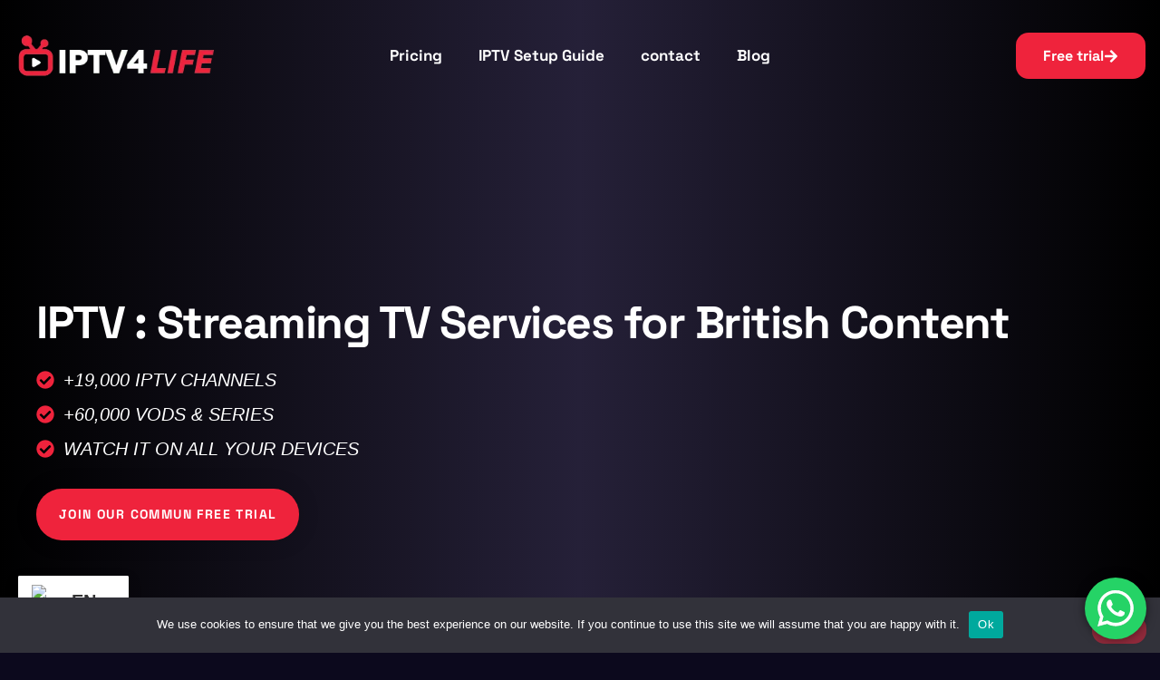

--- FILE ---
content_type: text/css
request_url: https://iptv4life.com/wp-content/uploads/elementor/css/post-113.css?ver=1764278000
body_size: 1538
content:
.elementor-kit-113{--e-global-color-primary:#030014;--e-global-color-secondary:#EF233C;--e-global-color-text:#696969;--e-global-color-accent:#0C091D;--e-global-color-7a5519c:#EBEBFD;--e-global-color-49ff74d:#0C091D;--e-global-color-a8f5af9:#1D1F21;--e-global-color-324a340:#0D111A;--e-global-color-320dcc9:#11121C;--e-global-color-314aad9:#171825;--e-global-color-cc3e8a7:#FFFFFF;--e-global-color-d92310e:#C8C8C8;--e-global-color-e1dc9b0:#62647A;--e-global-typography-primary-font-family:"Space Grotesk";--e-global-typography-primary-font-size:48px;--e-global-typography-primary-font-weight:700;--e-global-typography-primary-line-height:1.187em;--e-global-typography-primary-letter-spacing:-0.03em;--e-global-typography-secondary-font-family:"Space Grotesk";--e-global-typography-secondary-font-size:16px;--e-global-typography-secondary-font-weight:700;--e-global-typography-secondary-line-height:1.276em;--e-global-typography-text-font-family:"Space Grotesk";--e-global-typography-text-font-size:16px;--e-global-typography-text-font-weight:400;--e-global-typography-text-line-height:1.75em;--e-global-typography-accent-font-family:"Space Grotesk";--e-global-typography-accent-font-size:22px;--e-global-typography-accent-font-weight:500;--e-global-typography-accent-line-height:1.5em;--e-global-typography-accent-letter-spacing:-0.03em;--e-global-typography-f751760-font-family:"Playfair Display";--e-global-typography-f751760-font-size:100px;--e-global-typography-f751760-font-weight:700;--e-global-typography-f751760-font-style:italic;--e-global-typography-f751760-line-height:1.333em;--e-global-typography-f751760-letter-spacing:-0.03em;--e-global-typography-fead72b-font-family:"Space Grotesk";--e-global-typography-fead72b-font-size:100px;--e-global-typography-fead72b-font-weight:700;--e-global-typography-fead72b-line-height:0.9em;--e-global-typography-fead72b-letter-spacing:-0.03em;--e-global-typography-a18f078-font-family:"Playfair Display";--e-global-typography-a18f078-font-size:65px;--e-global-typography-a18f078-font-weight:700;--e-global-typography-a18f078-font-style:italic;--e-global-typography-a18f078-line-height:1.153em;--e-global-typography-a18f078-letter-spacing:-0.03em;--e-global-typography-142afb3-font-family:"Space Grotesk";--e-global-typography-142afb3-font-size:65px;--e-global-typography-142afb3-font-weight:700;--e-global-typography-142afb3-line-height:1.153em;--e-global-typography-142afb3-letter-spacing:-0.03em;--e-global-typography-0486148-font-family:"Playfair Display";--e-global-typography-0486148-font-size:48px;--e-global-typography-0486148-font-weight:700;--e-global-typography-0486148-font-style:italic;--e-global-typography-0486148-line-height:1.187em;--e-global-typography-0486148-letter-spacing:-0.03em;--e-global-typography-6d7f975-font-family:"Space Grotesk";--e-global-typography-6d7f975-font-size:48px;--e-global-typography-6d7f975-font-weight:600;--e-global-typography-6d7f975-line-height:1em;--e-global-typography-6d7f975-letter-spacing:-0.03em;--e-global-typography-317fdea-font-family:"Space Grotesk";--e-global-typography-317fdea-font-size:27px;--e-global-typography-317fdea-font-weight:700;--e-global-typography-317fdea-line-height:1.333em;--e-global-typography-317fdea-letter-spacing:-0.03em;--e-global-typography-2136c87-font-family:"Playfair Display";--e-global-typography-2136c87-font-size:27px;--e-global-typography-2136c87-font-weight:700;--e-global-typography-2136c87-font-style:italic;--e-global-typography-2136c87-line-height:1.48em;--e-global-typography-2136c87-letter-spacing:-0.03em;--e-global-typography-d9d7419-font-family:"Space Grotesk";--e-global-typography-d9d7419-font-size:24px;--e-global-typography-d9d7419-font-weight:700;--e-global-typography-d9d7419-line-height:1.5em;--e-global-typography-d9d7419-letter-spacing:-0.03em;--e-global-typography-d1f6cb7-font-family:"Playfair Display";--e-global-typography-d1f6cb7-font-size:24px;--e-global-typography-d1f6cb7-font-weight:700;--e-global-typography-d1f6cb7-font-style:italic;--e-global-typography-d1f6cb7-line-height:1.166em;--e-global-typography-46a5247-font-family:"Space Grotesk";--e-global-typography-46a5247-font-size:24px;--e-global-typography-46a5247-font-weight:600;--e-global-typography-46a5247-line-height:1.5em;--e-global-typography-46a5247-letter-spacing:-0.03em;--e-global-typography-7dc911e-font-family:"Space Grotesk";--e-global-typography-7dc911e-font-size:22px;--e-global-typography-7dc911e-font-weight:700;--e-global-typography-7dc911e-line-height:1.5em;--e-global-typography-7dc911e-letter-spacing:-0.03em;--e-global-typography-e394822-font-family:"Playfair Display";--e-global-typography-e394822-font-size:22px;--e-global-typography-e394822-font-weight:700;--e-global-typography-e394822-font-style:italic;--e-global-typography-e394822-line-height:1.5em;--e-global-typography-e394822-letter-spacing:-0.03em;--e-global-typography-34b9239-font-family:"Space Grotesk";--e-global-typography-34b9239-font-size:20px;--e-global-typography-34b9239-font-weight:700;--e-global-typography-34b9239-line-height:1.5em;--e-global-typography-34b9239-letter-spacing:-0.03em;--e-global-typography-d739d39-font-family:"Space Grotesk";--e-global-typography-d739d39-font-size:20px;--e-global-typography-d739d39-font-weight:600;--e-global-typography-d739d39-line-height:1.5em;--e-global-typography-d739d39-letter-spacing:-0.03em;--e-global-typography-9889a8c-font-family:"Playfair Display";--e-global-typography-9889a8c-font-size:20px;--e-global-typography-9889a8c-font-weight:500;--e-global-typography-9889a8c-font-style:italic;--e-global-typography-9889a8c-line-height:1.5em;--e-global-typography-9889a8c-letter-spacing:-0.03em;--e-global-typography-d01fd2f-font-family:"Space Grotesk";--e-global-typography-d01fd2f-font-size:20px;--e-global-typography-d01fd2f-font-weight:400;--e-global-typography-d01fd2f-line-height:1.8em;--e-global-typography-c62d53e-font-family:"Space Grotesk";--e-global-typography-c62d53e-font-size:18px;--e-global-typography-c62d53e-font-weight:700;--e-global-typography-c62d53e-line-height:1.5em;--e-global-typography-c62d53e-letter-spacing:-0.03em;--e-global-typography-4e43763-font-family:"Space Grotesk";--e-global-typography-4e43763-font-size:18px;--e-global-typography-4e43763-font-weight:600;--e-global-typography-4e43763-line-height:1.276em;--e-global-typography-b60c48b-font-family:"Space Grotesk";--e-global-typography-b60c48b-font-size:18px;--e-global-typography-b60c48b-font-weight:400;--e-global-typography-b60c48b-line-height:1.6em;--e-global-typography-7818ee1-font-family:"Space Grotesk";--e-global-typography-7818ee1-font-size:22px;--e-global-typography-7818ee1-font-weight:500;--e-global-typography-7818ee1-text-transform:capitalize;--e-global-typography-7818ee1-line-height:1.22em;--e-global-typography-7818ee1-letter-spacing:-0.03em;--e-global-typography-9148c82-font-family:"Playfair Display";--e-global-typography-9148c82-font-size:75px;--e-global-typography-9148c82-font-weight:700;--e-global-typography-9148c82-text-transform:capitalize;--e-global-typography-9148c82-font-style:italic;--e-global-typography-9148c82-line-height:1.2em;--e-global-typography-9148c82-letter-spacing:-0.03em;--e-global-typography-94fd5a9-font-family:"Space Grotesk";--e-global-typography-94fd5a9-font-size:75px;--e-global-typography-94fd5a9-font-weight:700;--e-global-typography-94fd5a9-text-transform:capitalize;--e-global-typography-94fd5a9-line-height:1.2em;--e-global-typography-94fd5a9-letter-spacing:-0.03em;--e-global-typography-a94b957-font-family:"Space Grotesk";--e-global-typography-a94b957-font-size:40px;--e-global-typography-a94b957-font-weight:700;--e-global-typography-a94b957-line-height:1em;--e-global-typography-a94b957-letter-spacing:-2em;--e-global-typography-8a4d1cf-font-family:"Space Grotesk";--e-global-typography-8a4d1cf-font-size:35px;--e-global-typography-8a4d1cf-font-weight:700;--e-global-typography-8a4d1cf-line-height:1.2em;--e-global-typography-8a4d1cf-letter-spacing:-0.03em;color:var( --e-global-color-text );font-family:var( --e-global-typography-text-font-family ), Sans-serif;font-size:var( --e-global-typography-text-font-size );font-weight:var( --e-global-typography-text-font-weight );line-height:var( --e-global-typography-text-line-height );}.elementor-kit-113 button,.elementor-kit-113 input[type="button"],.elementor-kit-113 input[type="submit"],.elementor-kit-113 .elementor-button{background-color:var( --e-global-color-secondary );font-family:var( --e-global-typography-secondary-font-family ), Sans-serif;font-size:var( --e-global-typography-secondary-font-size );font-weight:var( --e-global-typography-secondary-font-weight );line-height:var( --e-global-typography-secondary-line-height );color:var( --e-global-color-cc3e8a7 );border-radius:14px 14px 14px 14px;padding:16px 30px 15px 30px;}.elementor-kit-113 button:hover,.elementor-kit-113 button:focus,.elementor-kit-113 input[type="button"]:hover,.elementor-kit-113 input[type="button"]:focus,.elementor-kit-113 input[type="submit"]:hover,.elementor-kit-113 input[type="submit"]:focus,.elementor-kit-113 .elementor-button:hover,.elementor-kit-113 .elementor-button:focus{background-color:var( --e-global-color-primary );color:var( --e-global-color-cc3e8a7 );}.elementor-kit-113 e-page-transition{background-color:#FFBC7D;}.elementor-kit-113 h1{color:var( --e-global-color-primary );font-family:var( --e-global-typography-142afb3-font-family ), Sans-serif;font-size:var( --e-global-typography-142afb3-font-size );font-weight:var( --e-global-typography-142afb3-font-weight );line-height:var( --e-global-typography-142afb3-line-height );letter-spacing:var( --e-global-typography-142afb3-letter-spacing );}.elementor-kit-113 h2{color:var( --e-global-color-primary );font-family:var( --e-global-typography-primary-font-family ), Sans-serif;font-size:var( --e-global-typography-primary-font-size );font-weight:var( --e-global-typography-primary-font-weight );line-height:var( --e-global-typography-primary-line-height );letter-spacing:var( --e-global-typography-primary-letter-spacing );}.elementor-kit-113 h3{color:var( --e-global-color-primary );font-family:var( --e-global-typography-d9d7419-font-family ), Sans-serif;font-size:var( --e-global-typography-d9d7419-font-size );font-weight:var( --e-global-typography-d9d7419-font-weight );line-height:var( --e-global-typography-d9d7419-line-height );letter-spacing:var( --e-global-typography-d9d7419-letter-spacing );}.elementor-kit-113 h4{color:var( --e-global-color-primary );font-family:var( --e-global-typography-7dc911e-font-family ), Sans-serif;font-size:var( --e-global-typography-7dc911e-font-size );font-weight:var( --e-global-typography-7dc911e-font-weight );line-height:var( --e-global-typography-7dc911e-line-height );letter-spacing:var( --e-global-typography-7dc911e-letter-spacing );}.elementor-kit-113 h5{color:var( --e-global-color-primary );font-family:var( --e-global-typography-d739d39-font-family ), Sans-serif;font-size:var( --e-global-typography-d739d39-font-size );font-weight:var( --e-global-typography-d739d39-font-weight );line-height:var( --e-global-typography-d739d39-line-height );letter-spacing:var( --e-global-typography-d739d39-letter-spacing );}.elementor-kit-113 h6{color:var( --e-global-color-primary );font-family:var( --e-global-typography-c62d53e-font-family ), Sans-serif;font-size:var( --e-global-typography-c62d53e-font-size );font-weight:var( --e-global-typography-c62d53e-font-weight );line-height:var( --e-global-typography-c62d53e-line-height );letter-spacing:var( --e-global-typography-c62d53e-letter-spacing );}.elementor-section.elementor-section-boxed > .elementor-container{max-width:1140px;}.e-con{--container-max-width:1140px;}.elementor-widget:not(:last-child){margin-block-end:20px;}.elementor-element{--widgets-spacing:20px 20px;--widgets-spacing-row:20px;--widgets-spacing-column:20px;}{}h1.entry-title{display:var(--page-title-display);}.site-header .site-branding{flex-direction:column;align-items:stretch;}.site-header{padding-inline-end:0px;padding-inline-start:0px;}.site-footer .site-branding{flex-direction:column;align-items:stretch;}@media(max-width:1440px){.elementor-kit-113{font-size:var( --e-global-typography-text-font-size );line-height:var( --e-global-typography-text-line-height );}.elementor-kit-113 h1{font-size:var( --e-global-typography-142afb3-font-size );line-height:var( --e-global-typography-142afb3-line-height );letter-spacing:var( --e-global-typography-142afb3-letter-spacing );}.elementor-kit-113 h2{font-size:var( --e-global-typography-primary-font-size );line-height:var( --e-global-typography-primary-line-height );letter-spacing:var( --e-global-typography-primary-letter-spacing );}.elementor-kit-113 h3{font-size:var( --e-global-typography-d9d7419-font-size );line-height:var( --e-global-typography-d9d7419-line-height );letter-spacing:var( --e-global-typography-d9d7419-letter-spacing );}.elementor-kit-113 h4{font-size:var( --e-global-typography-7dc911e-font-size );line-height:var( --e-global-typography-7dc911e-line-height );letter-spacing:var( --e-global-typography-7dc911e-letter-spacing );}.elementor-kit-113 h5{font-size:var( --e-global-typography-d739d39-font-size );line-height:var( --e-global-typography-d739d39-line-height );letter-spacing:var( --e-global-typography-d739d39-letter-spacing );}.elementor-kit-113 h6{font-size:var( --e-global-typography-c62d53e-font-size );line-height:var( --e-global-typography-c62d53e-line-height );letter-spacing:var( --e-global-typography-c62d53e-letter-spacing );}.elementor-kit-113 button,.elementor-kit-113 input[type="button"],.elementor-kit-113 input[type="submit"],.elementor-kit-113 .elementor-button{font-size:var( --e-global-typography-secondary-font-size );line-height:var( --e-global-typography-secondary-line-height );}}@media(max-width:1024px){.elementor-kit-113{font-size:var( --e-global-typography-text-font-size );line-height:var( --e-global-typography-text-line-height );}.elementor-kit-113 h1{font-size:var( --e-global-typography-142afb3-font-size );line-height:var( --e-global-typography-142afb3-line-height );letter-spacing:var( --e-global-typography-142afb3-letter-spacing );}.elementor-kit-113 h2{font-size:var( --e-global-typography-primary-font-size );line-height:var( --e-global-typography-primary-line-height );letter-spacing:var( --e-global-typography-primary-letter-spacing );}.elementor-kit-113 h3{font-size:var( --e-global-typography-d9d7419-font-size );line-height:var( --e-global-typography-d9d7419-line-height );letter-spacing:var( --e-global-typography-d9d7419-letter-spacing );}.elementor-kit-113 h4{font-size:var( --e-global-typography-7dc911e-font-size );line-height:var( --e-global-typography-7dc911e-line-height );letter-spacing:var( --e-global-typography-7dc911e-letter-spacing );}.elementor-kit-113 h5{font-size:var( --e-global-typography-d739d39-font-size );line-height:var( --e-global-typography-d739d39-line-height );letter-spacing:var( --e-global-typography-d739d39-letter-spacing );}.elementor-kit-113 h6{font-size:var( --e-global-typography-c62d53e-font-size );line-height:var( --e-global-typography-c62d53e-line-height );letter-spacing:var( --e-global-typography-c62d53e-letter-spacing );}.elementor-kit-113 button,.elementor-kit-113 input[type="button"],.elementor-kit-113 input[type="submit"],.elementor-kit-113 .elementor-button{font-size:var( --e-global-typography-secondary-font-size );line-height:var( --e-global-typography-secondary-line-height );}.elementor-section.elementor-section-boxed > .elementor-container{max-width:1024px;}.e-con{--container-max-width:1024px;}}@media(max-width:767px){.elementor-kit-113{font-size:var( --e-global-typography-text-font-size );line-height:var( --e-global-typography-text-line-height );}.elementor-kit-113 h1{font-size:var( --e-global-typography-142afb3-font-size );line-height:var( --e-global-typography-142afb3-line-height );letter-spacing:var( --e-global-typography-142afb3-letter-spacing );}.elementor-kit-113 h2{font-size:var( --e-global-typography-primary-font-size );line-height:var( --e-global-typography-primary-line-height );letter-spacing:var( --e-global-typography-primary-letter-spacing );}.elementor-kit-113 h3{font-size:var( --e-global-typography-d9d7419-font-size );line-height:var( --e-global-typography-d9d7419-line-height );letter-spacing:var( --e-global-typography-d9d7419-letter-spacing );}.elementor-kit-113 h4{font-size:var( --e-global-typography-7dc911e-font-size );line-height:var( --e-global-typography-7dc911e-line-height );letter-spacing:var( --e-global-typography-7dc911e-letter-spacing );}.elementor-kit-113 h5{font-size:var( --e-global-typography-d739d39-font-size );line-height:var( --e-global-typography-d739d39-line-height );letter-spacing:var( --e-global-typography-d739d39-letter-spacing );}.elementor-kit-113 h6{font-size:var( --e-global-typography-c62d53e-font-size );line-height:var( --e-global-typography-c62d53e-line-height );letter-spacing:var( --e-global-typography-c62d53e-letter-spacing );}.elementor-kit-113 button,.elementor-kit-113 input[type="button"],.elementor-kit-113 input[type="submit"],.elementor-kit-113 .elementor-button{font-size:var( --e-global-typography-secondary-font-size );line-height:var( --e-global-typography-secondary-line-height );}.elementor-section.elementor-section-boxed > .elementor-container{max-width:767px;}.e-con{--container-max-width:767px;}}@media(min-width:2400px){.elementor-kit-113{font-size:var( --e-global-typography-text-font-size );line-height:var( --e-global-typography-text-line-height );}.elementor-kit-113 h1{font-size:var( --e-global-typography-142afb3-font-size );line-height:var( --e-global-typography-142afb3-line-height );letter-spacing:var( --e-global-typography-142afb3-letter-spacing );}.elementor-kit-113 h2{font-size:var( --e-global-typography-primary-font-size );line-height:var( --e-global-typography-primary-line-height );letter-spacing:var( --e-global-typography-primary-letter-spacing );}.elementor-kit-113 h3{font-size:var( --e-global-typography-d9d7419-font-size );line-height:var( --e-global-typography-d9d7419-line-height );letter-spacing:var( --e-global-typography-d9d7419-letter-spacing );}.elementor-kit-113 h4{font-size:var( --e-global-typography-7dc911e-font-size );line-height:var( --e-global-typography-7dc911e-line-height );letter-spacing:var( --e-global-typography-7dc911e-letter-spacing );}.elementor-kit-113 h5{font-size:var( --e-global-typography-d739d39-font-size );line-height:var( --e-global-typography-d739d39-line-height );letter-spacing:var( --e-global-typography-d739d39-letter-spacing );}.elementor-kit-113 h6{font-size:var( --e-global-typography-c62d53e-font-size );line-height:var( --e-global-typography-c62d53e-line-height );letter-spacing:var( --e-global-typography-c62d53e-letter-spacing );}.elementor-kit-113 button,.elementor-kit-113 input[type="button"],.elementor-kit-113 input[type="submit"],.elementor-kit-113 .elementor-button{font-size:var( --e-global-typography-secondary-font-size );line-height:var( --e-global-typography-secondary-line-height );}}/* Start custom CSS */html,body{
    width: 100%;
    overflow-x: hidden;
}/* End custom CSS */

--- FILE ---
content_type: text/css
request_url: https://iptv4life.com/wp-content/uploads/elementor/css/post-2071.css?ver=1764446096
body_size: 5444
content:
.elementor-2071 .elementor-element.elementor-element-22ba3312 > .elementor-background-overlay{background-color:transparent;background-image:linear-gradient(180deg, var( --e-global-color-primary ) 20%, var( --e-global-color-secondary ) 100%);opacity:0.4;transition:background 0.3s, border-radius 0.3s, opacity 0.3s;}.elementor-2071 .elementor-element.elementor-element-22ba3312 .elementor-background-slideshow__slide__image{background-size:cover;}.elementor-2071 .elementor-element.elementor-element-22ba3312{transition:background 0.3s, border 0.3s, border-radius 0.3s, box-shadow 0.3s;padding:300px 0px 150px 40px;}.elementor-2071 .elementor-element.elementor-element-5a13faec > .elementor-element-populated{padding:0% 0% 0% 0%;}.elementor-2071 .elementor-element.elementor-element-28af69b8{text-align:left;}.elementor-2071 .elementor-element.elementor-element-28af69b8 .elementor-heading-title{font-size:50px;color:#FFFFFF;}.elementor-2071 .elementor-element.elementor-element-6ced4319 .elementor-icon-list-items:not(.elementor-inline-items) .elementor-icon-list-item:not(:last-child){padding-block-end:calc(10px/2);}.elementor-2071 .elementor-element.elementor-element-6ced4319 .elementor-icon-list-items:not(.elementor-inline-items) .elementor-icon-list-item:not(:first-child){margin-block-start:calc(10px/2);}.elementor-2071 .elementor-element.elementor-element-6ced4319 .elementor-icon-list-items.elementor-inline-items .elementor-icon-list-item{margin-inline:calc(10px/2);}.elementor-2071 .elementor-element.elementor-element-6ced4319 .elementor-icon-list-items.elementor-inline-items{margin-inline:calc(-10px/2);}.elementor-2071 .elementor-element.elementor-element-6ced4319 .elementor-icon-list-items.elementor-inline-items .elementor-icon-list-item:after{inset-inline-end:calc(-10px/2);}.elementor-2071 .elementor-element.elementor-element-6ced4319 .elementor-icon-list-icon i{color:var( --e-global-color-secondary );transition:color 0.3s;}.elementor-2071 .elementor-element.elementor-element-6ced4319 .elementor-icon-list-icon svg{fill:var( --e-global-color-secondary );transition:fill 0.3s;}.elementor-2071 .elementor-element.elementor-element-6ced4319{--e-icon-list-icon-size:20px;--icon-vertical-offset:0px;}.elementor-2071 .elementor-element.elementor-element-6ced4319 .elementor-icon-list-item > .elementor-icon-list-text, .elementor-2071 .elementor-element.elementor-element-6ced4319 .elementor-icon-list-item > a{font-family:"Arial", Sans-serif;font-size:20px;font-weight:500;text-transform:uppercase;font-style:italic;}.elementor-2071 .elementor-element.elementor-element-6ced4319 .elementor-icon-list-text{color:#FFFFFF;transition:color 0.3s;}.elementor-2071 .elementor-element.elementor-element-a3cba03 .elementor-button{background-color:var( --e-global-color-secondary );font-size:14px;text-transform:uppercase;letter-spacing:1.4px;box-shadow:0px 0px 27px 0px rgba(0,0,0,0.12);border-radius:100px 100px 100px 100px;padding:20px 25px 20px 25px;}.elementor-2071 .elementor-element.elementor-element-a3cba03 .elementor-button:hover, .elementor-2071 .elementor-element.elementor-element-a3cba03 .elementor-button:focus{background-color:var( --e-global-color-cc3e8a7 );color:var( --e-global-color-secondary );}.elementor-2071 .elementor-element.elementor-element-a3cba03 > .elementor-widget-container{margin:10px 0px 10px 0px;}.elementor-2071 .elementor-element.elementor-element-a3cba03 .elementor-button:hover svg, .elementor-2071 .elementor-element.elementor-element-a3cba03 .elementor-button:focus svg{fill:var( --e-global-color-secondary );}.elementor-2071 .elementor-element.elementor-element-654c858c:not(.elementor-motion-effects-element-type-background), .elementor-2071 .elementor-element.elementor-element-654c858c > .elementor-motion-effects-container > .elementor-motion-effects-layer{background-color:#0C091D00;}.elementor-2071 .elementor-element.elementor-element-654c858c{border-style:none;transition:background 0.3s, border 0.3s, border-radius 0.3s, box-shadow 0.3s;padding:20px 0px 20px 0px;}.elementor-2071 .elementor-element.elementor-element-654c858c > .elementor-background-overlay{transition:background 0.3s, border-radius 0.3s, opacity 0.3s;}.elementor-2071 .elementor-element.elementor-element-2fc9696:not(.elementor-motion-effects-element-type-background), .elementor-2071 .elementor-element.elementor-element-2fc9696 > .elementor-motion-effects-container > .elementor-motion-effects-layer{background-color:#0C091D00;}.elementor-2071 .elementor-element.elementor-element-2fc9696{transition:background 0.3s, border 0.3s, border-radius 0.3s, box-shadow 0.3s;padding:40px 0px 40px 0px;}.elementor-2071 .elementor-element.elementor-element-2fc9696 > .elementor-background-overlay{transition:background 0.3s, border-radius 0.3s, opacity 0.3s;}.elementor-2071 .elementor-element.elementor-element-8075fac > .elementor-widget-container{margin:0px 0px 4px 0px;padding:0px 0px 0px 0px;}.elementor-2071 .elementor-element.elementor-element-8075fac{text-align:center;}.elementor-2071 .elementor-element.elementor-element-8075fac .elementor-heading-title{font-family:var( --e-global-typography-c62d53e-font-family ), Sans-serif;font-size:var( --e-global-typography-c62d53e-font-size );font-weight:var( --e-global-typography-c62d53e-font-weight );line-height:var( --e-global-typography-c62d53e-line-height );letter-spacing:var( --e-global-typography-c62d53e-letter-spacing );color:var( --e-global-color-cc3e8a7 );}.elementor-2071 .elementor-element.elementor-element-1b8a75e{--e-image-carousel-slides-to-show:6;}.elementor-2071 .elementor-element.elementor-element-1b8a75e .swiper-wrapper{display:flex;align-items:flex-start;}.elementor-2071 .elementor-element.elementor-element-1b8a75e .elementor-image-carousel-wrapper .elementor-image-carousel .swiper-slide-image{border-style:solid;border-width:3px 3px 3px 3px;border-color:var( --e-global-color-secondary );border-radius:5px 5px 5px 5px;}.elementor-2071 .elementor-element.elementor-element-b6c807f:not(.elementor-motion-effects-element-type-background), .elementor-2071 .elementor-element.elementor-element-b6c807f > .elementor-motion-effects-container > .elementor-motion-effects-layer{background-color:#0C091D00;}.elementor-2071 .elementor-element.elementor-element-b6c807f > .elementor-container{max-width:1290px;}.elementor-2071 .elementor-element.elementor-element-b6c807f{transition:background 0.3s, border 0.3s, border-radius 0.3s, box-shadow 0.3s;margin-top:0px;margin-bottom:0px;padding:0px 0px 0px 0px;}.elementor-2071 .elementor-element.elementor-element-b6c807f > .elementor-background-overlay{transition:background 0.3s, border-radius 0.3s, opacity 0.3s;}.elementor-2071 .elementor-element.elementor-element-e742d18.elementor-column > .elementor-widget-wrap{justify-content:center;}.elementor-2071 .elementor-element.elementor-element-e742d18 > .elementor-widget-wrap > .elementor-widget:not(.elementor-widget__width-auto):not(.elementor-widget__width-initial):not(:last-child):not(.elementor-absolute){margin-bottom:0px;}.elementor-2071 .elementor-element.elementor-element-e742d18 > .elementor-element-populated{transition:background 0.3s, border 0.3s, border-radius 0.3s, box-shadow 0.3s;margin:0px 0px 0px 0px;--e-column-margin-right:0px;--e-column-margin-left:0px;padding:20px 0px 20px 0px;}.elementor-2071 .elementor-element.elementor-element-e742d18 > .elementor-element-populated > .elementor-background-overlay{transition:background 0.3s, border-radius 0.3s, opacity 0.3s;}.elementor-2071 .elementor-element.elementor-element-84a25ba > .elementor-widget-container{margin:0px 0px 4px 0px;padding:0px 0px 0px 0px;}.elementor-2071 .elementor-element.elementor-element-84a25ba{text-align:center;}.elementor-2071 .elementor-element.elementor-element-84a25ba .elementor-heading-title{font-family:var( --e-global-typography-c62d53e-font-family ), Sans-serif;font-size:var( --e-global-typography-c62d53e-font-size );font-weight:var( --e-global-typography-c62d53e-font-weight );line-height:var( --e-global-typography-c62d53e-line-height );letter-spacing:var( --e-global-typography-c62d53e-letter-spacing );color:var( --e-global-color-cc3e8a7 );}.elementor-2071 .elementor-element.elementor-element-40fa19f{margin-top:0px;margin-bottom:0px;padding:0px 0px 0px 0px;}.elementor-2071 .elementor-element.elementor-element-78ff8e0:not(.elementor-motion-effects-element-type-background) > .elementor-widget-wrap, .elementor-2071 .elementor-element.elementor-element-78ff8e0 > .elementor-widget-wrap > .elementor-motion-effects-container > .elementor-motion-effects-layer{background-color:var( --e-global-color-cc3e8a7 );}.elementor-2071 .elementor-element.elementor-element-78ff8e0 > .elementor-widget-wrap > .elementor-widget:not(.elementor-widget__width-auto):not(.elementor-widget__width-initial):not(:last-child):not(.elementor-absolute){margin-bottom:9px;}.elementor-2071 .elementor-element.elementor-element-78ff8e0 > .elementor-element-populated{border-style:solid;border-width:1px 1px 1px 1px;border-color:var( --e-global-color-cc3e8a7 );box-shadow:0px 10px 60px 0px rgba(0, 0, 0, 0.1);transition:background 0.3s, border 0.3s, border-radius 0.3s, box-shadow 0.3s;margin:15px 15px 15px 15px;--e-column-margin-right:15px;--e-column-margin-left:15px;padding:38px 50px 13px 50px;}.elementor-2071 .elementor-element.elementor-element-78ff8e0 > .elementor-element-populated, .elementor-2071 .elementor-element.elementor-element-78ff8e0 > .elementor-element-populated > .elementor-background-overlay, .elementor-2071 .elementor-element.elementor-element-78ff8e0 > .elementor-background-slideshow{border-radius:16px 16px 16px 16px;}.elementor-2071 .elementor-element.elementor-element-78ff8e0:hover > .elementor-element-populated{border-style:solid;border-width:1px 1px 1px 1px;border-color:var( --e-global-color-secondary );}.elementor-2071 .elementor-element.elementor-element-78ff8e0 > .elementor-element-populated > .elementor-background-overlay{transition:background 0.3s, border-radius 0.3s, opacity 0.3s;}.elementor-2071 .elementor-element.elementor-element-6f4bf4a{width:auto;max-width:auto;}.elementor-2071 .elementor-element.elementor-element-6f4bf4a > .elementor-widget-container:hover{--e-transform-flipX:-1;}.elementor-2071 .elementor-element.elementor-element-6f4bf4a > .elementor-widget-container{margin:0px 0px 20px 0px;padding:0px 0px 0px 0px;}.elementor-2071 .elementor-element.elementor-element-311ae84 .elementor-heading-title{font-family:var( --e-global-typography-d9d7419-font-family ), Sans-serif;font-size:var( --e-global-typography-d9d7419-font-size );font-weight:var( --e-global-typography-d9d7419-font-weight );line-height:var( --e-global-typography-d9d7419-line-height );letter-spacing:var( --e-global-typography-d9d7419-letter-spacing );}.elementor-2071 .elementor-element.elementor-element-68097f6:not(.elementor-motion-effects-element-type-background) > .elementor-widget-wrap, .elementor-2071 .elementor-element.elementor-element-68097f6 > .elementor-widget-wrap > .elementor-motion-effects-container > .elementor-motion-effects-layer{background-color:var( --e-global-color-cc3e8a7 );}.elementor-2071 .elementor-element.elementor-element-68097f6 > .elementor-widget-wrap > .elementor-widget:not(.elementor-widget__width-auto):not(.elementor-widget__width-initial):not(:last-child):not(.elementor-absolute){margin-bottom:9px;}.elementor-2071 .elementor-element.elementor-element-68097f6 > .elementor-element-populated{border-style:solid;border-width:1px 1px 1px 1px;border-color:var( --e-global-color-cc3e8a7 );box-shadow:0px 10px 60px 0px rgba(0, 0, 0, 0.1);transition:background 0.3s, border 0.3s, border-radius 0.3s, box-shadow 0.3s;margin:15px 15px 15px 15px;--e-column-margin-right:15px;--e-column-margin-left:15px;padding:38px 50px 13px 50px;}.elementor-2071 .elementor-element.elementor-element-68097f6 > .elementor-element-populated, .elementor-2071 .elementor-element.elementor-element-68097f6 > .elementor-element-populated > .elementor-background-overlay, .elementor-2071 .elementor-element.elementor-element-68097f6 > .elementor-background-slideshow{border-radius:16px 16px 16px 16px;}.elementor-2071 .elementor-element.elementor-element-68097f6:hover > .elementor-element-populated{border-style:solid;border-width:1px 1px 1px 1px;border-color:var( --e-global-color-secondary );}.elementor-2071 .elementor-element.elementor-element-68097f6 > .elementor-element-populated > .elementor-background-overlay{transition:background 0.3s, border-radius 0.3s, opacity 0.3s;}.elementor-2071 .elementor-element.elementor-element-95129e2{width:auto;max-width:auto;}.elementor-2071 .elementor-element.elementor-element-95129e2 > .elementor-widget-container:hover{--e-transform-flipX:-1;}.elementor-2071 .elementor-element.elementor-element-95129e2 > .elementor-widget-container{margin:0px 0px 20px 0px;padding:0px 0px 0px 0px;}.elementor-2071 .elementor-element.elementor-element-9c0feec .elementor-heading-title{font-family:var( --e-global-typography-d9d7419-font-family ), Sans-serif;font-size:var( --e-global-typography-d9d7419-font-size );font-weight:var( --e-global-typography-d9d7419-font-weight );line-height:var( --e-global-typography-d9d7419-line-height );letter-spacing:var( --e-global-typography-d9d7419-letter-spacing );}.elementor-2071 .elementor-element.elementor-element-f326d42:not(.elementor-motion-effects-element-type-background) > .elementor-widget-wrap, .elementor-2071 .elementor-element.elementor-element-f326d42 > .elementor-widget-wrap > .elementor-motion-effects-container > .elementor-motion-effects-layer{background-color:var( --e-global-color-cc3e8a7 );}.elementor-2071 .elementor-element.elementor-element-f326d42 > .elementor-widget-wrap > .elementor-widget:not(.elementor-widget__width-auto):not(.elementor-widget__width-initial):not(:last-child):not(.elementor-absolute){margin-bottom:9px;}.elementor-2071 .elementor-element.elementor-element-f326d42 > .elementor-element-populated{border-style:solid;border-width:1px 1px 1px 1px;border-color:var( --e-global-color-cc3e8a7 );box-shadow:0px 10px 60px 0px rgba(0, 0, 0, 0.1);transition:background 0.3s, border 0.3s, border-radius 0.3s, box-shadow 0.3s;margin:15px 15px 15px 15px;--e-column-margin-right:15px;--e-column-margin-left:15px;padding:38px 50px 13px 50px;}.elementor-2071 .elementor-element.elementor-element-f326d42 > .elementor-element-populated, .elementor-2071 .elementor-element.elementor-element-f326d42 > .elementor-element-populated > .elementor-background-overlay, .elementor-2071 .elementor-element.elementor-element-f326d42 > .elementor-background-slideshow{border-radius:16px 16px 16px 16px;}.elementor-2071 .elementor-element.elementor-element-f326d42:hover > .elementor-element-populated{border-style:solid;border-width:1px 1px 1px 1px;border-color:var( --e-global-color-secondary );}.elementor-2071 .elementor-element.elementor-element-f326d42 > .elementor-element-populated > .elementor-background-overlay{transition:background 0.3s, border-radius 0.3s, opacity 0.3s;}.elementor-2071 .elementor-element.elementor-element-8fe6320{width:auto;max-width:auto;}.elementor-2071 .elementor-element.elementor-element-8fe6320 > .elementor-widget-container:hover{--e-transform-flipX:-1;}.elementor-2071 .elementor-element.elementor-element-8fe6320 > .elementor-widget-container{margin:0px 0px 20px 0px;padding:0px 0px 0px 0px;}.elementor-2071 .elementor-element.elementor-element-5d28ec4 .elementor-heading-title{font-family:var( --e-global-typography-d9d7419-font-family ), Sans-serif;font-size:var( --e-global-typography-d9d7419-font-size );font-weight:var( --e-global-typography-d9d7419-font-weight );line-height:var( --e-global-typography-d9d7419-line-height );letter-spacing:var( --e-global-typography-d9d7419-letter-spacing );}.elementor-2071 .elementor-element.elementor-element-5ab8a5e4:not(.elementor-motion-effects-element-type-background), .elementor-2071 .elementor-element.elementor-element-5ab8a5e4 > .elementor-motion-effects-container > .elementor-motion-effects-layer{background-color:#0C091D00;}.elementor-2071 .elementor-element.elementor-element-5ab8a5e4 > .elementor-container{max-width:1290px;}.elementor-2071 .elementor-element.elementor-element-5ab8a5e4{transition:background 0.3s, border 0.3s, border-radius 0.3s, box-shadow 0.3s;margin-top:0px;margin-bottom:0px;padding:0px 0px 0px 0px;}.elementor-2071 .elementor-element.elementor-element-5ab8a5e4 > .elementor-background-overlay{transition:background 0.3s, border-radius 0.3s, opacity 0.3s;}.elementor-2071 .elementor-element.elementor-element-1b982a3b.elementor-column > .elementor-widget-wrap{justify-content:center;}.elementor-2071 .elementor-element.elementor-element-1b982a3b > .elementor-widget-wrap > .elementor-widget:not(.elementor-widget__width-auto):not(.elementor-widget__width-initial):not(:last-child):not(.elementor-absolute){margin-bottom:0px;}.elementor-2071 .elementor-element.elementor-element-1b982a3b > .elementor-element-populated{margin:0px 0px 0px 0px;--e-column-margin-right:0px;--e-column-margin-left:0px;padding:20px 0px 20px 0px;}.elementor-2071 .elementor-element.elementor-element-1433e5ba > .elementor-widget-container{margin:0px 0px 5px 0px;padding:0px 0px 0px 0px;}.elementor-2071 .elementor-element.elementor-element-1433e5ba{text-align:center;}.elementor-2071 .elementor-element.elementor-element-1433e5ba .elementor-heading-title{font-family:var( --e-global-typography-c62d53e-font-family ), Sans-serif;font-size:var( --e-global-typography-c62d53e-font-size );font-weight:var( --e-global-typography-c62d53e-font-weight );line-height:var( --e-global-typography-c62d53e-line-height );letter-spacing:var( --e-global-typography-c62d53e-letter-spacing );color:var( --e-global-color-cc3e8a7 );}.elementor-2071 .elementor-element.elementor-element-6eb05dea{margin-top:0px;margin-bottom:0px;padding:0px 0px 0px 0px;}.elementor-2071 .elementor-element.elementor-element-77a614fa:not(.elementor-motion-effects-element-type-background) > .elementor-widget-wrap, .elementor-2071 .elementor-element.elementor-element-77a614fa > .elementor-widget-wrap > .elementor-motion-effects-container > .elementor-motion-effects-layer{background-color:var( --e-global-color-cc3e8a7 );}.elementor-2071 .elementor-element.elementor-element-77a614fa > .elementor-widget-wrap > .elementor-widget:not(.elementor-widget__width-auto):not(.elementor-widget__width-initial):not(:last-child):not(.elementor-absolute){margin-bottom:0px;}.elementor-2071 .elementor-element.elementor-element-77a614fa > .elementor-element-populated{border-style:solid;border-width:1px 1px 1px 1px;border-color:var( --e-global-color-cc3e8a7 );transition:background 0.3s, border 0.3s, border-radius 0.3s, box-shadow 0.3s;margin:10px 10px 10px 10px;--e-column-margin-right:10px;--e-column-margin-left:10px;padding:30px 20px 30px 20px;}.elementor-2071 .elementor-element.elementor-element-77a614fa > .elementor-element-populated, .elementor-2071 .elementor-element.elementor-element-77a614fa > .elementor-element-populated > .elementor-background-overlay, .elementor-2071 .elementor-element.elementor-element-77a614fa > .elementor-background-slideshow{border-radius:14px 14px 14px 14px;}.elementor-2071 .elementor-element.elementor-element-77a614fa:hover > .elementor-element-populated{border-style:solid;border-width:1px 1px 1px 1px;border-color:var( --e-global-color-secondary );box-shadow:0px 10px 60px 0px rgba(103.99999999999984, 67.99999999999994, 236.99999999999994, 0.19);}.elementor-2071 .elementor-element.elementor-element-77a614fa > .elementor-element-populated > .elementor-background-overlay{transition:background 0.3s, border-radius 0.3s, opacity 0.3s;}.elementor-2071 .elementor-element.elementor-element-bf942b5 > .elementor-widget-container{margin:0px 0px 8px 0px;padding:0px 0px 0px 0px;}.elementor-2071 .elementor-element.elementor-element-bf942b5{text-align:center;}.elementor-2071 .elementor-element.elementor-element-bf942b5 .elementor-heading-title{font-size:25px;font-weight:700;line-height:1.75em;}.elementor-2071 .elementor-element.elementor-element-641a209 > .elementor-widget-container{margin:0px 0px 8px 0px;padding:0px 0px 0px 0px;}.elementor-2071 .elementor-element.elementor-element-641a209{text-align:center;}.elementor-2071 .elementor-element.elementor-element-641a209 .elementor-heading-title{font-size:14px;font-weight:500;line-height:1.75em;}.elementor-2071 .elementor-element.elementor-element-42dd960 > .elementor-widget-container{margin:7px 0px 7px 0px;padding:0px 0px 0px 0px;}.elementor-2071 .elementor-element.elementor-element-42dd960 .elementskit-section-title-wraper .elementskit-section-title{color:var( --e-global-color-secondary );margin:0px 0px 0px 0px;font-family:"Space Grotesk", Sans-serif;font-size:48px;font-weight:700;line-height:1.187em;letter-spacing:-0.03em;}.elementor-2071 .elementor-element.elementor-element-42dd960 .elementskit-section-title-wraper .elementskit-section-title:hover{color:var( --e-global-color-secondary );}.elementor-2071 .elementor-element.elementor-element-42dd960 .elementskit-section-title-wraper .elementskit-section-title > span{color:var( --e-global-color-text );padding:0px 0px 0px 0px;}.elementor-2071 .elementor-element.elementor-element-42dd960 .elementskit-section-title-wraper .elementskit-section-title:hover > span{color:var( --e-global-color-text );}.elementor-2071 .elementor-element.elementor-element-42dd960 .elementskit-section-title-wraper .elementskit-section-title span:last-child, .elementor-2071 .elementor-element.elementor-element-42dd960 .elementskit-section-title-wraper .elementskit-section-title > span{font-family:"Playfair Display", Sans-serif;font-size:24px;font-weight:700;font-style:italic;line-height:1.166em;}.elementor-2071 .elementor-element.elementor-element-8886674 > .elementor-widget-container{margin:0px 0px 8px 0px;padding:0px 0px 0px 0px;}.elementor-2071 .elementor-element.elementor-element-8886674{text-align:center;}.elementor-2071 .elementor-element.elementor-element-8886674 .elementor-heading-title{font-size:20px;font-weight:bold;line-height:1.75em;}.elementor-2071 .elementor-element.elementor-element-ee14c16 .elementor-button{background-color:#FC6D02;border-radius:-2px -2px -2px -2px;}.elementor-2071 .elementor-element.elementor-element-ee14c16 > .elementor-widget-container{margin:0px 0px 0px 0px;padding:4px 0px 0px 0px;}.elementor-2071 .elementor-element.elementor-element-ee14c16.elementor-element{--align-self:center;}.elementor-2071 .elementor-element.elementor-element-f03edbb > .elementor-widget-container{margin:20px 0px 20px 0px;padding:0px 0px 0px 0px;}.elementor-2071 .elementor-element.elementor-element-f03edbb .elementor-icon-list-items:not(.elementor-inline-items) .elementor-icon-list-item:not(:last-child){padding-block-end:calc(25px/2);}.elementor-2071 .elementor-element.elementor-element-f03edbb .elementor-icon-list-items:not(.elementor-inline-items) .elementor-icon-list-item:not(:first-child){margin-block-start:calc(25px/2);}.elementor-2071 .elementor-element.elementor-element-f03edbb .elementor-icon-list-items.elementor-inline-items .elementor-icon-list-item{margin-inline:calc(25px/2);}.elementor-2071 .elementor-element.elementor-element-f03edbb .elementor-icon-list-items.elementor-inline-items{margin-inline:calc(-25px/2);}.elementor-2071 .elementor-element.elementor-element-f03edbb .elementor-icon-list-items.elementor-inline-items .elementor-icon-list-item:after{inset-inline-end:calc(-25px/2);}.elementor-2071 .elementor-element.elementor-element-f03edbb .elementor-icon-list-icon i{color:var( --e-global-color-secondary );transition:color 0.3s;}.elementor-2071 .elementor-element.elementor-element-f03edbb .elementor-icon-list-icon svg{fill:var( --e-global-color-secondary );transition:fill 0.3s;}.elementor-2071 .elementor-element.elementor-element-f03edbb{--e-icon-list-icon-size:28px;--icon-vertical-offset:0px;}.elementor-2071 .elementor-element.elementor-element-f03edbb .elementor-icon-list-icon{padding-inline-end:0px;}.elementor-2071 .elementor-element.elementor-element-f03edbb .elementor-icon-list-item > .elementor-icon-list-text, .elementor-2071 .elementor-element.elementor-element-f03edbb .elementor-icon-list-item > a{font-family:"Space Grotesk", Sans-serif;font-size:16px;font-weight:400;line-height:1.75em;}.elementor-2071 .elementor-element.elementor-element-f03edbb .elementor-icon-list-text{transition:color 0.3s;}.elementor-2071 .elementor-element.elementor-element-f6a6334 > .elementor-widget-container{background-color:#04226E;}.elementor-2071 .elementor-element.elementor-element-f22ccca{--spacer-size:20px;}.elementor-2071 .elementor-element.elementor-element-410ac95 > .elementor-widget-container{padding:0px 0px 0px 0px;border-style:solid;border-width:1px 1px 1px 1px;border-radius:5px 5px 5px 5px;}.elementor-2071 .elementor-element.elementor-element-410ac95{text-align:center;font-size:12px;}.elementor-2071 .elementor-element.elementor-element-d09af09:not(.elementor-motion-effects-element-type-background) > .elementor-widget-wrap, .elementor-2071 .elementor-element.elementor-element-d09af09 > .elementor-widget-wrap > .elementor-motion-effects-container > .elementor-motion-effects-layer{background-color:var( --e-global-color-cc3e8a7 );}.elementor-2071 .elementor-element.elementor-element-d09af09 > .elementor-widget-wrap > .elementor-widget:not(.elementor-widget__width-auto):not(.elementor-widget__width-initial):not(:last-child):not(.elementor-absolute){margin-bottom:0px;}.elementor-2071 .elementor-element.elementor-element-d09af09 > .elementor-element-populated{border-style:solid;border-width:1px 1px 1px 1px;border-color:var( --e-global-color-cc3e8a7 );transition:background 0.3s, border 0.3s, border-radius 0.3s, box-shadow 0.3s;margin:10px 10px 10px 10px;--e-column-margin-right:10px;--e-column-margin-left:10px;padding:30px 20px 30px 20px;}.elementor-2071 .elementor-element.elementor-element-d09af09 > .elementor-element-populated, .elementor-2071 .elementor-element.elementor-element-d09af09 > .elementor-element-populated > .elementor-background-overlay, .elementor-2071 .elementor-element.elementor-element-d09af09 > .elementor-background-slideshow{border-radius:14px 14px 14px 14px;}.elementor-2071 .elementor-element.elementor-element-d09af09:hover > .elementor-element-populated{border-style:solid;border-width:1px 1px 1px 1px;border-color:var( --e-global-color-secondary );box-shadow:0px 10px 60px 0px rgba(103.99999999999984, 67.99999999999994, 236.99999999999994, 0.19);}.elementor-2071 .elementor-element.elementor-element-d09af09 > .elementor-element-populated > .elementor-background-overlay{transition:background 0.3s, border-radius 0.3s, opacity 0.3s;}.elementor-2071 .elementor-element.elementor-element-2f98840 > .elementor-widget-container{margin:0px 0px 8px 0px;padding:0px 0px 0px 0px;}.elementor-2071 .elementor-element.elementor-element-2f98840{text-align:center;}.elementor-2071 .elementor-element.elementor-element-2f98840 .elementor-heading-title{font-size:25px;font-weight:700;line-height:1.75em;}.elementor-2071 .elementor-element.elementor-element-0561bf0 > .elementor-widget-container{margin:0px 0px 8px 0px;padding:0px 0px 0px 0px;}.elementor-2071 .elementor-element.elementor-element-0561bf0{text-align:center;}.elementor-2071 .elementor-element.elementor-element-0561bf0 .elementor-heading-title{font-size:14px;font-weight:500;line-height:1.75em;}.elementor-2071 .elementor-element.elementor-element-3da8bca > .elementor-widget-container{margin:7px 0px 7px 0px;padding:0px 0px 0px 0px;}.elementor-2071 .elementor-element.elementor-element-3da8bca .elementskit-section-title-wraper .elementskit-section-title{color:var( --e-global-color-secondary );margin:0px 0px 0px 0px;font-family:"Space Grotesk", Sans-serif;font-size:48px;font-weight:700;line-height:1.187em;letter-spacing:-0.03em;}.elementor-2071 .elementor-element.elementor-element-3da8bca .elementskit-section-title-wraper .elementskit-section-title:hover{color:var( --e-global-color-secondary );}.elementor-2071 .elementor-element.elementor-element-3da8bca .elementskit-section-title-wraper .elementskit-section-title > span{color:var( --e-global-color-text );padding:0px 0px 0px 0px;}.elementor-2071 .elementor-element.elementor-element-3da8bca .elementskit-section-title-wraper .elementskit-section-title:hover > span{color:var( --e-global-color-text );}.elementor-2071 .elementor-element.elementor-element-3da8bca .elementskit-section-title-wraper .elementskit-section-title span:last-child, .elementor-2071 .elementor-element.elementor-element-3da8bca .elementskit-section-title-wraper .elementskit-section-title > span{font-family:"Playfair Display", Sans-serif;font-size:24px;font-weight:700;font-style:italic;line-height:1.166em;}.elementor-2071 .elementor-element.elementor-element-e4de80a > .elementor-widget-container{margin:0px 0px 8px 0px;padding:0px 0px 0px 0px;}.elementor-2071 .elementor-element.elementor-element-e4de80a{text-align:center;}.elementor-2071 .elementor-element.elementor-element-e4de80a .elementor-heading-title{font-size:20px;font-weight:bold;line-height:1.75em;}.elementor-2071 .elementor-element.elementor-element-ea6e702{--spacer-size:10px;}.elementor-2071 .elementor-element.elementor-element-f10f27d .elementor-button{background-color:#FC6D02;border-radius:-2px -2px -2px -2px;}.elementor-2071 .elementor-element.elementor-element-f10f27d > .elementor-widget-container{margin:-8px 0px 0px 0px;padding:4px 0px 0px 0px;}.elementor-2071 .elementor-element.elementor-element-f10f27d.elementor-element{--align-self:center;}.elementor-2071 .elementor-element.elementor-element-f6e7a38 > .elementor-widget-container{margin:20px 0px 20px 0px;padding:0px 0px 0px 0px;}.elementor-2071 .elementor-element.elementor-element-f6e7a38 .elementor-icon-list-items:not(.elementor-inline-items) .elementor-icon-list-item:not(:last-child){padding-block-end:calc(25px/2);}.elementor-2071 .elementor-element.elementor-element-f6e7a38 .elementor-icon-list-items:not(.elementor-inline-items) .elementor-icon-list-item:not(:first-child){margin-block-start:calc(25px/2);}.elementor-2071 .elementor-element.elementor-element-f6e7a38 .elementor-icon-list-items.elementor-inline-items .elementor-icon-list-item{margin-inline:calc(25px/2);}.elementor-2071 .elementor-element.elementor-element-f6e7a38 .elementor-icon-list-items.elementor-inline-items{margin-inline:calc(-25px/2);}.elementor-2071 .elementor-element.elementor-element-f6e7a38 .elementor-icon-list-items.elementor-inline-items .elementor-icon-list-item:after{inset-inline-end:calc(-25px/2);}.elementor-2071 .elementor-element.elementor-element-f6e7a38 .elementor-icon-list-icon i{color:var( --e-global-color-secondary );transition:color 0.3s;}.elementor-2071 .elementor-element.elementor-element-f6e7a38 .elementor-icon-list-icon svg{fill:var( --e-global-color-secondary );transition:fill 0.3s;}.elementor-2071 .elementor-element.elementor-element-f6e7a38{--e-icon-list-icon-size:28px;--icon-vertical-offset:0px;}.elementor-2071 .elementor-element.elementor-element-f6e7a38 .elementor-icon-list-icon{padding-inline-end:0px;}.elementor-2071 .elementor-element.elementor-element-f6e7a38 .elementor-icon-list-item > .elementor-icon-list-text, .elementor-2071 .elementor-element.elementor-element-f6e7a38 .elementor-icon-list-item > a{font-family:"Space Grotesk", Sans-serif;font-size:16px;font-weight:400;line-height:1.75em;}.elementor-2071 .elementor-element.elementor-element-f6e7a38 .elementor-icon-list-text{transition:color 0.3s;}.elementor-2071 .elementor-element.elementor-element-7929744 > .elementor-widget-container{background-color:#04226E;}.elementor-2071 .elementor-element.elementor-element-370f233{--spacer-size:20px;}.elementor-2071 .elementor-element.elementor-element-59a4638 > .elementor-widget-container{padding:0px 0px 0px 0px;border-style:solid;border-width:1px 1px 1px 1px;border-radius:5px 5px 5px 5px;}.elementor-2071 .elementor-element.elementor-element-59a4638{text-align:center;font-size:12px;}.elementor-2071 .elementor-element.elementor-element-5c2db19:not(.elementor-motion-effects-element-type-background) > .elementor-widget-wrap, .elementor-2071 .elementor-element.elementor-element-5c2db19 > .elementor-widget-wrap > .elementor-motion-effects-container > .elementor-motion-effects-layer{background-color:transparent;background-image:linear-gradient(180deg, #FFE45E 70%, #978423 100%);}.elementor-2071 .elementor-element.elementor-element-5c2db19 > .elementor-widget-wrap > .elementor-widget:not(.elementor-widget__width-auto):not(.elementor-widget__width-initial):not(:last-child):not(.elementor-absolute){margin-bottom:0px;}.elementor-2071 .elementor-element.elementor-element-5c2db19 > .elementor-element-populated{border-style:solid;border-width:1px 1px 1px 1px;border-color:var( --e-global-color-cc3e8a7 );transition:background 0.3s, border 0.3s, border-radius 0.3s, box-shadow 0.3s;margin:10px 10px 10px 10px;--e-column-margin-right:10px;--e-column-margin-left:10px;padding:0px 20px 30px 20px;}.elementor-2071 .elementor-element.elementor-element-5c2db19 > .elementor-element-populated, .elementor-2071 .elementor-element.elementor-element-5c2db19 > .elementor-element-populated > .elementor-background-overlay, .elementor-2071 .elementor-element.elementor-element-5c2db19 > .elementor-background-slideshow{border-radius:14px 14px 14px 14px;}.elementor-2071 .elementor-element.elementor-element-5c2db19:hover > .elementor-element-populated{border-style:solid;border-width:1px 1px 1px 1px;border-color:var( --e-global-color-secondary );box-shadow:0px 10px 60px 0px rgba(103.99999999999984, 67.99999999999994, 236.99999999999994, 0.19);}.elementor-2071 .elementor-element.elementor-element-5c2db19 > .elementor-element-populated > .elementor-background-overlay{transition:background 0.3s, border-radius 0.3s, opacity 0.3s;}.elementor-2071 .elementor-element.elementor-element-4d5c948 > .elementor-widget-container{background-color:#FF0000;border-style:solid;border-color:#FFFFFF;border-radius:10px 10px 10px 10px;}.elementor-2071 .elementor-element.elementor-element-4d5c948:not( .elementor-widget-image ) .elementor-widget-container, .elementor-2071 .elementor-element.elementor-element-4d5c948.elementor-widget-image .elementor-widget-container img{-webkit-mask-image:url( https://iptv4life.com/wp-content/plugins/elementor/assets/mask-shapes/circle.svg );-webkit-mask-size:cover;-webkit-mask-position:center center;}.elementor-2071 .elementor-element.elementor-element-4d5c948{text-align:center;}.elementor-2071 .elementor-element.elementor-element-4d5c948 .elementor-heading-title{font-size:16px;font-weight:800;text-transform:uppercase;-webkit-text-stroke-width:0px;stroke-width:0px;-webkit-text-stroke-color:#000;stroke:#000;color:#FFFFFF;}.elementor-2071 .elementor-element.elementor-element-127913a > .elementor-widget-container{margin:0px 0px 8px 0px;padding:0px 0px 0px 0px;}.elementor-2071 .elementor-element.elementor-element-127913a{text-align:center;}.elementor-2071 .elementor-element.elementor-element-127913a .elementor-heading-title{font-size:25px;font-weight:700;line-height:1.75em;}.elementor-2071 .elementor-element.elementor-element-2e5271d > .elementor-widget-container{margin:0px 0px 8px 0px;padding:0px 0px 0px 0px;}.elementor-2071 .elementor-element.elementor-element-2e5271d{text-align:center;}.elementor-2071 .elementor-element.elementor-element-2e5271d .elementor-heading-title{font-size:14px;font-weight:500;line-height:1.75em;}.elementor-2071 .elementor-element.elementor-element-bfab641 > .elementor-widget-container{margin:7px 0px 7px 0px;padding:0px 0px 0px 0px;}.elementor-2071 .elementor-element.elementor-element-bfab641 .elementskit-section-title-wraper .elementskit-section-title{color:var( --e-global-color-secondary );margin:0px 0px 0px 0px;font-family:"Space Grotesk", Sans-serif;font-size:48px;font-weight:700;line-height:1.187em;letter-spacing:-0.03em;}.elementor-2071 .elementor-element.elementor-element-bfab641 .elementskit-section-title-wraper .elementskit-section-title:hover{color:var( --e-global-color-secondary );}.elementor-2071 .elementor-element.elementor-element-bfab641 .elementskit-section-title-wraper .elementskit-section-title > span{color:var( --e-global-color-text );padding:0px 0px 0px 0px;}.elementor-2071 .elementor-element.elementor-element-bfab641 .elementskit-section-title-wraper .elementskit-section-title:hover > span{color:var( --e-global-color-text );}.elementor-2071 .elementor-element.elementor-element-bfab641 .elementskit-section-title-wraper .elementskit-section-title span:last-child, .elementor-2071 .elementor-element.elementor-element-bfab641 .elementskit-section-title-wraper .elementskit-section-title > span{font-family:"Playfair Display", Sans-serif;font-size:24px;font-weight:700;font-style:italic;line-height:1.166em;}.elementor-2071 .elementor-element.elementor-element-7234767 > .elementor-widget-container{margin:0px 0px 8px 0px;padding:0px 0px 0px 0px;}.elementor-2071 .elementor-element.elementor-element-7234767{text-align:center;}.elementor-2071 .elementor-element.elementor-element-7234767 .elementor-heading-title{font-size:20px;font-weight:bold;line-height:1.75em;}.elementor-2071 .elementor-element.elementor-element-bb6dcb9{--spacer-size:10px;}.elementor-2071 .elementor-element.elementor-element-1279f69 .elementor-button{background-color:#FC6D02;border-radius:-2px -2px -2px -2px;}.elementor-2071 .elementor-element.elementor-element-1279f69 > .elementor-widget-container{margin:-8px 0px 0px 0px;padding:4px 0px 0px 0px;}.elementor-2071 .elementor-element.elementor-element-1279f69.elementor-element{--align-self:center;}.elementor-2071 .elementor-element.elementor-element-cf78031 > .elementor-widget-container{margin:20px 0px 20px 0px;padding:0px 0px 0px 0px;}.elementor-2071 .elementor-element.elementor-element-cf78031 .elementor-icon-list-items:not(.elementor-inline-items) .elementor-icon-list-item:not(:last-child){padding-block-end:calc(25px/2);}.elementor-2071 .elementor-element.elementor-element-cf78031 .elementor-icon-list-items:not(.elementor-inline-items) .elementor-icon-list-item:not(:first-child){margin-block-start:calc(25px/2);}.elementor-2071 .elementor-element.elementor-element-cf78031 .elementor-icon-list-items.elementor-inline-items .elementor-icon-list-item{margin-inline:calc(25px/2);}.elementor-2071 .elementor-element.elementor-element-cf78031 .elementor-icon-list-items.elementor-inline-items{margin-inline:calc(-25px/2);}.elementor-2071 .elementor-element.elementor-element-cf78031 .elementor-icon-list-items.elementor-inline-items .elementor-icon-list-item:after{inset-inline-end:calc(-25px/2);}.elementor-2071 .elementor-element.elementor-element-cf78031 .elementor-icon-list-icon i{color:var( --e-global-color-secondary );transition:color 0.3s;}.elementor-2071 .elementor-element.elementor-element-cf78031 .elementor-icon-list-icon svg{fill:var( --e-global-color-secondary );transition:fill 0.3s;}.elementor-2071 .elementor-element.elementor-element-cf78031{--e-icon-list-icon-size:28px;--icon-vertical-offset:0px;}.elementor-2071 .elementor-element.elementor-element-cf78031 .elementor-icon-list-icon{padding-inline-end:0px;}.elementor-2071 .elementor-element.elementor-element-cf78031 .elementor-icon-list-item > .elementor-icon-list-text, .elementor-2071 .elementor-element.elementor-element-cf78031 .elementor-icon-list-item > a{font-family:"Space Grotesk", Sans-serif;font-size:16px;font-weight:400;line-height:1.75em;}.elementor-2071 .elementor-element.elementor-element-cf78031 .elementor-icon-list-text{transition:color 0.3s;}.elementor-2071 .elementor-element.elementor-element-34af669 > .elementor-widget-container{background-color:#04226E;}.elementor-2071 .elementor-element.elementor-element-9adc2c5{--spacer-size:20px;}.elementor-2071 .elementor-element.elementor-element-85cb17a > .elementor-widget-container{padding:0px 0px 0px 0px;border-style:solid;border-width:1px 1px 1px 1px;border-radius:5px 5px 5px 5px;}.elementor-2071 .elementor-element.elementor-element-85cb17a{text-align:center;font-size:12px;}.elementor-2071 .elementor-element.elementor-element-b256b62:not(.elementor-motion-effects-element-type-background) > .elementor-widget-wrap, .elementor-2071 .elementor-element.elementor-element-b256b62 > .elementor-widget-wrap > .elementor-motion-effects-container > .elementor-motion-effects-layer{background-color:var( --e-global-color-cc3e8a7 );}.elementor-2071 .elementor-element.elementor-element-b256b62 > .elementor-widget-wrap > .elementor-widget:not(.elementor-widget__width-auto):not(.elementor-widget__width-initial):not(:last-child):not(.elementor-absolute){margin-bottom:0px;}.elementor-2071 .elementor-element.elementor-element-b256b62 > .elementor-element-populated{border-style:solid;border-width:1px 1px 1px 1px;border-color:var( --e-global-color-cc3e8a7 );transition:background 0.3s, border 0.3s, border-radius 0.3s, box-shadow 0.3s;margin:10px 10px 10px 10px;--e-column-margin-right:10px;--e-column-margin-left:10px;padding:30px 20px 30px 20px;}.elementor-2071 .elementor-element.elementor-element-b256b62 > .elementor-element-populated, .elementor-2071 .elementor-element.elementor-element-b256b62 > .elementor-element-populated > .elementor-background-overlay, .elementor-2071 .elementor-element.elementor-element-b256b62 > .elementor-background-slideshow{border-radius:14px 14px 14px 14px;}.elementor-2071 .elementor-element.elementor-element-b256b62:hover > .elementor-element-populated{border-style:solid;border-width:1px 1px 1px 1px;border-color:var( --e-global-color-secondary );box-shadow:0px 10px 60px 0px rgba(103.99999999999984, 67.99999999999994, 236.99999999999994, 0.19);}.elementor-2071 .elementor-element.elementor-element-b256b62 > .elementor-element-populated > .elementor-background-overlay{transition:background 0.3s, border-radius 0.3s, opacity 0.3s;}.elementor-2071 .elementor-element.elementor-element-011a125 > .elementor-widget-container{margin:0px 0px 8px 0px;padding:0px 0px 0px 0px;}.elementor-2071 .elementor-element.elementor-element-011a125{text-align:center;}.elementor-2071 .elementor-element.elementor-element-011a125 .elementor-heading-title{font-size:25px;font-weight:700;line-height:1.75em;}.elementor-2071 .elementor-element.elementor-element-7eab0ba > .elementor-widget-container{margin:0px 0px 8px 0px;padding:0px 0px 0px 0px;}.elementor-2071 .elementor-element.elementor-element-7eab0ba{text-align:center;}.elementor-2071 .elementor-element.elementor-element-7eab0ba .elementor-heading-title{font-size:14px;font-weight:500;line-height:1.75em;}.elementor-2071 .elementor-element.elementor-element-c623dcd > .elementor-widget-container{margin:7px 0px 7px 0px;padding:0px 0px 0px 0px;}.elementor-2071 .elementor-element.elementor-element-c623dcd .elementskit-section-title-wraper .elementskit-section-title{color:var( --e-global-color-secondary );margin:0px 0px 0px 0px;font-family:"Space Grotesk", Sans-serif;font-size:48px;font-weight:700;line-height:1.187em;letter-spacing:-0.03em;}.elementor-2071 .elementor-element.elementor-element-c623dcd .elementskit-section-title-wraper .elementskit-section-title:hover{color:var( --e-global-color-secondary );}.elementor-2071 .elementor-element.elementor-element-c623dcd .elementskit-section-title-wraper .elementskit-section-title > span{color:var( --e-global-color-text );padding:0px 0px 0px 0px;}.elementor-2071 .elementor-element.elementor-element-c623dcd .elementskit-section-title-wraper .elementskit-section-title:hover > span{color:var( --e-global-color-text );}.elementor-2071 .elementor-element.elementor-element-c623dcd .elementskit-section-title-wraper .elementskit-section-title span:last-child, .elementor-2071 .elementor-element.elementor-element-c623dcd .elementskit-section-title-wraper .elementskit-section-title > span{font-family:"Playfair Display", Sans-serif;font-size:24px;font-weight:700;font-style:italic;line-height:1.166em;}.elementor-2071 .elementor-element.elementor-element-3bcf9f8 > .elementor-widget-container{margin:0px 0px 8px 0px;padding:0px 0px 0px 0px;}.elementor-2071 .elementor-element.elementor-element-3bcf9f8{text-align:center;}.elementor-2071 .elementor-element.elementor-element-3bcf9f8 .elementor-heading-title{font-size:19px;font-weight:bold;line-height:1.75em;}.elementor-2071 .elementor-element.elementor-element-ad4f677{--spacer-size:10px;}.elementor-2071 .elementor-element.elementor-element-4cc6722 .elementor-button{background-color:#FC6D02;border-radius:-2px -2px -2px -2px;}.elementor-2071 .elementor-element.elementor-element-4cc6722 > .elementor-widget-container{margin:-8px 0px 0px 0px;padding:4px 0px 0px 0px;}.elementor-2071 .elementor-element.elementor-element-4cc6722.elementor-element{--align-self:center;}.elementor-2071 .elementor-element.elementor-element-49b5574 > .elementor-widget-container{margin:20px 0px 20px 0px;padding:0px 0px 0px 0px;}.elementor-2071 .elementor-element.elementor-element-49b5574 .elementor-icon-list-items:not(.elementor-inline-items) .elementor-icon-list-item:not(:last-child){padding-block-end:calc(25px/2);}.elementor-2071 .elementor-element.elementor-element-49b5574 .elementor-icon-list-items:not(.elementor-inline-items) .elementor-icon-list-item:not(:first-child){margin-block-start:calc(25px/2);}.elementor-2071 .elementor-element.elementor-element-49b5574 .elementor-icon-list-items.elementor-inline-items .elementor-icon-list-item{margin-inline:calc(25px/2);}.elementor-2071 .elementor-element.elementor-element-49b5574 .elementor-icon-list-items.elementor-inline-items{margin-inline:calc(-25px/2);}.elementor-2071 .elementor-element.elementor-element-49b5574 .elementor-icon-list-items.elementor-inline-items .elementor-icon-list-item:after{inset-inline-end:calc(-25px/2);}.elementor-2071 .elementor-element.elementor-element-49b5574 .elementor-icon-list-icon i{color:var( --e-global-color-secondary );transition:color 0.3s;}.elementor-2071 .elementor-element.elementor-element-49b5574 .elementor-icon-list-icon svg{fill:var( --e-global-color-secondary );transition:fill 0.3s;}.elementor-2071 .elementor-element.elementor-element-49b5574{--e-icon-list-icon-size:28px;--icon-vertical-offset:0px;}.elementor-2071 .elementor-element.elementor-element-49b5574 .elementor-icon-list-icon{padding-inline-end:0px;}.elementor-2071 .elementor-element.elementor-element-49b5574 .elementor-icon-list-item > .elementor-icon-list-text, .elementor-2071 .elementor-element.elementor-element-49b5574 .elementor-icon-list-item > a{font-family:"Space Grotesk", Sans-serif;font-size:16px;font-weight:400;line-height:1.75em;}.elementor-2071 .elementor-element.elementor-element-49b5574 .elementor-icon-list-text{transition:color 0.3s;}.elementor-2071 .elementor-element.elementor-element-5208aec > .elementor-widget-container{background-color:#04226E;}.elementor-2071 .elementor-element.elementor-element-aba8629{--spacer-size:20px;}.elementor-2071 .elementor-element.elementor-element-3d9cec4 > .elementor-widget-container{padding:0px 0px 0px 0px;border-style:solid;border-width:1px 1px 1px 1px;border-radius:5px 5px 5px 5px;}.elementor-2071 .elementor-element.elementor-element-3d9cec4{text-align:center;font-size:12px;}.elementor-2071 .elementor-element.elementor-element-1d5655e{margin-top:0px;margin-bottom:0px;padding:80px 0px 80px 0px;}.elementor-2071 .elementor-element.elementor-element-41d5111:not(.elementor-motion-effects-element-type-background) > .elementor-widget-wrap, .elementor-2071 .elementor-element.elementor-element-41d5111 > .elementor-widget-wrap > .elementor-motion-effects-container > .elementor-motion-effects-layer{background-color:var( --e-global-color-cc3e8a7 );}.elementor-2071 .elementor-element.elementor-element-41d5111 > .elementor-widget-wrap > .elementor-widget:not(.elementor-widget__width-auto):not(.elementor-widget__width-initial):not(:last-child):not(.elementor-absolute){margin-bottom:0px;}.elementor-2071 .elementor-element.elementor-element-41d5111 > .elementor-element-populated{border-style:solid;border-width:1px 1px 1px 1px;border-color:var( --e-global-color-cc3e8a7 );transition:background 0.3s, border 0.3s, border-radius 0.3s, box-shadow 0.3s;margin:10px 10px 10px 10px;--e-column-margin-right:10px;--e-column-margin-left:10px;padding:30px 0px 30px 0px;}.elementor-2071 .elementor-element.elementor-element-41d5111 > .elementor-element-populated, .elementor-2071 .elementor-element.elementor-element-41d5111 > .elementor-element-populated > .elementor-background-overlay, .elementor-2071 .elementor-element.elementor-element-41d5111 > .elementor-background-slideshow{border-radius:14px 14px 14px 14px;}.elementor-2071 .elementor-element.elementor-element-41d5111:hover > .elementor-element-populated{border-style:solid;border-width:1px 1px 1px 1px;border-color:var( --e-global-color-secondary );box-shadow:0px 10px 60px 0px rgba(103.99999999999984, 67.99999999999994, 236.99999999999994, 0.19);}.elementor-2071 .elementor-element.elementor-element-41d5111 > .elementor-element-populated > .elementor-background-overlay{transition:background 0.3s, border-radius 0.3s, opacity 0.3s;}.elementor-2071 .elementor-element.elementor-element-ea7695d{--display:flex;--margin-top:0px;--margin-bottom:0px;--margin-left:0px;--margin-right:0px;--padding-top:0px;--padding-bottom:0px;--padding-left:0px;--padding-right:0px;}.elementor-2071 .elementor-element.elementor-element-3421a59{--display:flex;--flex-direction:row;--container-widget-width:calc( ( 1 - var( --container-widget-flex-grow ) ) * 100% );--container-widget-height:100%;--container-widget-flex-grow:1;--container-widget-align-self:stretch;--flex-wrap-mobile:wrap;--align-items:center;--gap:35px 35px;--row-gap:35px;--column-gap:35px;--border-radius:8px 8px 8px 8px;--margin-top:0px;--margin-bottom:0px;--margin-left:0px;--margin-right:0px;--padding-top:0px;--padding-bottom:0px;--padding-left:10px;--padding-right:10px;}.elementor-2071 .elementor-element.elementor-element-68855ad1{--display:flex;--flex-direction:column;--container-widget-width:100%;--container-widget-height:initial;--container-widget-flex-grow:0;--container-widget-align-self:initial;--flex-wrap-mobile:wrap;--gap:0px 0px;--row-gap:0px;--column-gap:0px;--padding-top:35px;--padding-bottom:35px;--padding-left:0px;--padding-right:0px;}.elementor-2071 .elementor-element.elementor-element-3bd558b2 > .elementor-widget-container{margin:0px 0px 16px 0px;}.elementor-2071 .elementor-element.elementor-element-3bd558b2{font-weight:900;text-transform:uppercase;}.elementor-2071 .elementor-element.elementor-element-371f7eb8 > .elementor-widget-container{margin:0px 0px 30px 0px;}.elementor-2071 .elementor-element.elementor-element-371f7eb8 .elementor-heading-title{font-size:60px;font-weight:800;line-height:1em;}.elementor-2071 .elementor-element.elementor-element-613d74ae > .elementor-widget-container{margin:0px 0px 35px 0px;}.elementor-2071 .elementor-element.elementor-element-1a15a0de .elementor-button{font-size:15px;font-weight:bold;text-transform:uppercase;border-radius:8px 8px 8px 8px;padding:20px 60px 20px 60px;}.elementor-2071 .elementor-element.elementor-element-3fbd954e{width:var( --container-widget-width, 50% );max-width:50%;--container-widget-width:50%;--container-widget-flex-grow:0;}.elementor-2071 .elementor-element.elementor-element-3fbd954e > .elementor-widget-container{margin:-100px 0px 0px 0px;}.elementor-2071 .elementor-element.elementor-element-3fbd954e.elementor-element{--align-self:flex-end;}.elementor-2071 .elementor-element.elementor-element-3fbd954e img{filter:brightness( 107% ) contrast( 101% ) saturate( 124% ) blur( 0px ) hue-rotate( 0deg );}.elementor-2071 .elementor-element.elementor-element-d744bd6{--spacer-size:10px;}.elementor-2071 .elementor-element.elementor-element-becd748:not(.elementor-motion-effects-element-type-background), .elementor-2071 .elementor-element.elementor-element-becd748 > .elementor-motion-effects-container > .elementor-motion-effects-layer{background-color:#0C091D00;}.elementor-2071 .elementor-element.elementor-element-becd748 > .elementor-container{max-width:1290px;}.elementor-2071 .elementor-element.elementor-element-becd748{transition:background 0.3s, border 0.3s, border-radius 0.3s, box-shadow 0.3s;margin-top:0px;margin-bottom:0px;padding:0px 0px 0px 0px;}.elementor-2071 .elementor-element.elementor-element-becd748 > .elementor-background-overlay{transition:background 0.3s, border-radius 0.3s, opacity 0.3s;}.elementor-2071 .elementor-element.elementor-element-1f60e1e.elementor-column > .elementor-widget-wrap{justify-content:center;}.elementor-2071 .elementor-element.elementor-element-1f60e1e > .elementor-widget-wrap > .elementor-widget:not(.elementor-widget__width-auto):not(.elementor-widget__width-initial):not(:last-child):not(.elementor-absolute){margin-bottom:0px;}.elementor-2071 .elementor-element.elementor-element-1f60e1e > .elementor-element-populated{margin:0px 0px 0px 0px;--e-column-margin-right:0px;--e-column-margin-left:0px;padding:20px 0px 20px 0px;}.elementor-2071 .elementor-element.elementor-element-796147b > .elementor-widget-container{margin:0px 0px 4px 0px;padding:0px 0px 0px 0px;}.elementor-2071 .elementor-element.elementor-element-796147b{text-align:center;}.elementor-2071 .elementor-element.elementor-element-796147b .elementor-heading-title{font-family:var( --e-global-typography-c62d53e-font-family ), Sans-serif;font-size:var( --e-global-typography-c62d53e-font-size );font-weight:var( --e-global-typography-c62d53e-font-weight );line-height:var( --e-global-typography-c62d53e-line-height );letter-spacing:var( --e-global-typography-c62d53e-letter-spacing );color:var( --e-global-color-cc3e8a7 );}.elementor-2071 .elementor-element.elementor-element-9fa21bc{margin-top:0px;margin-bottom:30px;padding:0px 0px 0px 0px;}.elementor-2071 .elementor-element.elementor-element-413013b:not(.elementor-motion-effects-element-type-background) > .elementor-widget-wrap, .elementor-2071 .elementor-element.elementor-element-413013b > .elementor-widget-wrap > .elementor-motion-effects-container > .elementor-motion-effects-layer{background-color:var( --e-global-color-cc3e8a7 );}.elementor-2071 .elementor-element.elementor-element-413013b > .elementor-widget-wrap > .elementor-widget:not(.elementor-widget__width-auto):not(.elementor-widget__width-initial):not(:last-child):not(.elementor-absolute){margin-bottom:9px;}.elementor-2071 .elementor-element.elementor-element-413013b > .elementor-element-populated{border-style:solid;border-width:1px 1px 1px 1px;border-color:var( --e-global-color-cc3e8a7 );box-shadow:0px 10px 60px 0px rgba(0, 0, 0, 0.1);transition:background 0.3s, border 0.3s, border-radius 0.3s, box-shadow 0.3s;margin:15px 15px 15px 15px;--e-column-margin-right:15px;--e-column-margin-left:15px;padding:38px 50px 13px 50px;}.elementor-2071 .elementor-element.elementor-element-413013b > .elementor-element-populated, .elementor-2071 .elementor-element.elementor-element-413013b > .elementor-element-populated > .elementor-background-overlay, .elementor-2071 .elementor-element.elementor-element-413013b > .elementor-background-slideshow{border-radius:16px 16px 16px 16px;}.elementor-2071 .elementor-element.elementor-element-413013b:hover > .elementor-element-populated{border-style:solid;border-width:1px 1px 1px 1px;border-color:var( --e-global-color-secondary );}.elementor-2071 .elementor-element.elementor-element-413013b > .elementor-element-populated > .elementor-background-overlay{transition:background 0.3s, border-radius 0.3s, opacity 0.3s;}.elementor-2071 .elementor-element.elementor-element-ec37086{width:auto;max-width:auto;}.elementor-2071 .elementor-element.elementor-element-ec37086 > .elementor-widget-container:hover{--e-transform-flipX:-1;}.elementor-2071 .elementor-element.elementor-element-ec37086 > .elementor-widget-container{margin:0px 0px 20px 0px;padding:0px 0px 0px 0px;}.elementor-2071 .elementor-element.elementor-element-80ef385{width:auto;max-width:auto;top:12%;}.elementor-2071 .elementor-element.elementor-element-80ef385 > .elementor-widget-container{margin:0px 0px 0px 0px;padding:0px 0px 0px 0px;}body:not(.rtl) .elementor-2071 .elementor-element.elementor-element-80ef385{right:10%;}body.rtl .elementor-2071 .elementor-element.elementor-element-80ef385{left:10%;}.elementor-2071 .elementor-element.elementor-element-80ef385 .elementor-heading-title{font-family:"Space Grotesk", Sans-serif;font-size:100px;font-weight:700;line-height:0.9em;letter-spacing:-0.03em;-webkit-text-stroke-width:0px;stroke-width:0px;-webkit-text-stroke-color:var( --e-global-color-7a5519c );stroke:var( --e-global-color-7a5519c );color:#E6E4FC75;}.elementor-2071 .elementor-element.elementor-element-bcee27a .elementor-heading-title{font-family:var( --e-global-typography-d9d7419-font-family ), Sans-serif;font-size:var( --e-global-typography-d9d7419-font-size );font-weight:var( --e-global-typography-d9d7419-font-weight );line-height:var( --e-global-typography-d9d7419-line-height );letter-spacing:var( --e-global-typography-d9d7419-letter-spacing );}.elementor-2071 .elementor-element.elementor-element-40a5294:not(.elementor-motion-effects-element-type-background) > .elementor-widget-wrap, .elementor-2071 .elementor-element.elementor-element-40a5294 > .elementor-widget-wrap > .elementor-motion-effects-container > .elementor-motion-effects-layer{background-color:var( --e-global-color-cc3e8a7 );}.elementor-2071 .elementor-element.elementor-element-40a5294 > .elementor-widget-wrap > .elementor-widget:not(.elementor-widget__width-auto):not(.elementor-widget__width-initial):not(:last-child):not(.elementor-absolute){margin-bottom:9px;}.elementor-2071 .elementor-element.elementor-element-40a5294 > .elementor-element-populated{border-style:solid;border-width:1px 1px 1px 1px;border-color:var( --e-global-color-cc3e8a7 );box-shadow:0px 10px 60px 0px rgba(0, 0, 0, 0.1);transition:background 0.3s, border 0.3s, border-radius 0.3s, box-shadow 0.3s;margin:15px 15px 15px 15px;--e-column-margin-right:15px;--e-column-margin-left:15px;padding:38px 50px 13px 50px;}.elementor-2071 .elementor-element.elementor-element-40a5294 > .elementor-element-populated, .elementor-2071 .elementor-element.elementor-element-40a5294 > .elementor-element-populated > .elementor-background-overlay, .elementor-2071 .elementor-element.elementor-element-40a5294 > .elementor-background-slideshow{border-radius:16px 16px 16px 16px;}.elementor-2071 .elementor-element.elementor-element-40a5294:hover > .elementor-element-populated{border-style:solid;border-width:1px 1px 1px 1px;border-color:var( --e-global-color-secondary );}.elementor-2071 .elementor-element.elementor-element-40a5294 > .elementor-element-populated > .elementor-background-overlay{transition:background 0.3s, border-radius 0.3s, opacity 0.3s;}.elementor-2071 .elementor-element.elementor-element-bc60c34{width:auto;max-width:auto;}.elementor-2071 .elementor-element.elementor-element-bc60c34 > .elementor-widget-container:hover{--e-transform-flipX:-1;}.elementor-2071 .elementor-element.elementor-element-bc60c34 > .elementor-widget-container{margin:0px 0px 20px 0px;padding:0px 0px 0px 0px;}.elementor-2071 .elementor-element.elementor-element-11b605d{width:auto;max-width:auto;top:12%;}.elementor-2071 .elementor-element.elementor-element-11b605d > .elementor-widget-container{margin:0px 0px 0px 0px;padding:0px 0px 0px 0px;}body:not(.rtl) .elementor-2071 .elementor-element.elementor-element-11b605d{right:10%;}body.rtl .elementor-2071 .elementor-element.elementor-element-11b605d{left:10%;}.elementor-2071 .elementor-element.elementor-element-11b605d .elementor-heading-title{font-family:"Space Grotesk", Sans-serif;font-size:100px;font-weight:700;line-height:0.9em;letter-spacing:-0.03em;-webkit-text-stroke-width:0px;stroke-width:0px;-webkit-text-stroke-color:var( --e-global-color-7a5519c );stroke:var( --e-global-color-7a5519c );color:#E6E4FC75;}.elementor-2071 .elementor-element.elementor-element-c9b05cc .elementor-heading-title{font-family:var( --e-global-typography-d9d7419-font-family ), Sans-serif;font-size:var( --e-global-typography-d9d7419-font-size );font-weight:var( --e-global-typography-d9d7419-font-weight );line-height:var( --e-global-typography-d9d7419-line-height );letter-spacing:var( --e-global-typography-d9d7419-letter-spacing );}.elementor-2071 .elementor-element.elementor-element-5914afd:not(.elementor-motion-effects-element-type-background) > .elementor-widget-wrap, .elementor-2071 .elementor-element.elementor-element-5914afd > .elementor-widget-wrap > .elementor-motion-effects-container > .elementor-motion-effects-layer{background-color:var( --e-global-color-cc3e8a7 );}.elementor-2071 .elementor-element.elementor-element-5914afd > .elementor-widget-wrap > .elementor-widget:not(.elementor-widget__width-auto):not(.elementor-widget__width-initial):not(:last-child):not(.elementor-absolute){margin-bottom:9px;}.elementor-2071 .elementor-element.elementor-element-5914afd > .elementor-element-populated{border-style:solid;border-width:1px 1px 1px 1px;border-color:var( --e-global-color-cc3e8a7 );box-shadow:0px 10px 60px 0px rgba(0, 0, 0, 0.1);transition:background 0.3s, border 0.3s, border-radius 0.3s, box-shadow 0.3s;margin:15px 15px 15px 15px;--e-column-margin-right:15px;--e-column-margin-left:15px;padding:38px 50px 13px 50px;}.elementor-2071 .elementor-element.elementor-element-5914afd > .elementor-element-populated, .elementor-2071 .elementor-element.elementor-element-5914afd > .elementor-element-populated > .elementor-background-overlay, .elementor-2071 .elementor-element.elementor-element-5914afd > .elementor-background-slideshow{border-radius:16px 16px 16px 16px;}.elementor-2071 .elementor-element.elementor-element-5914afd:hover > .elementor-element-populated{border-style:solid;border-width:1px 1px 1px 1px;border-color:var( --e-global-color-secondary );}.elementor-2071 .elementor-element.elementor-element-5914afd > .elementor-element-populated > .elementor-background-overlay{transition:background 0.3s, border-radius 0.3s, opacity 0.3s;}.elementor-2071 .elementor-element.elementor-element-65a5088{width:auto;max-width:auto;}.elementor-2071 .elementor-element.elementor-element-65a5088 > .elementor-widget-container:hover{--e-transform-flipX:-1;}.elementor-2071 .elementor-element.elementor-element-65a5088 > .elementor-widget-container{margin:0px 0px 20px 0px;padding:0px 0px 0px 0px;}.elementor-2071 .elementor-element.elementor-element-026b027{width:auto;max-width:auto;top:12%;}.elementor-2071 .elementor-element.elementor-element-026b027 > .elementor-widget-container{margin:0px 0px 0px 0px;padding:0px 0px 0px 0px;}body:not(.rtl) .elementor-2071 .elementor-element.elementor-element-026b027{right:10%;}body.rtl .elementor-2071 .elementor-element.elementor-element-026b027{left:10%;}.elementor-2071 .elementor-element.elementor-element-026b027 .elementor-heading-title{font-family:"Space Grotesk", Sans-serif;font-size:100px;font-weight:700;line-height:0.9em;letter-spacing:-0.03em;-webkit-text-stroke-width:0px;stroke-width:0px;-webkit-text-stroke-color:var( --e-global-color-7a5519c );stroke:var( --e-global-color-7a5519c );color:#E6E4FC75;}.elementor-2071 .elementor-element.elementor-element-53bcfa6 .elementor-heading-title{font-family:var( --e-global-typography-d9d7419-font-family ), Sans-serif;font-size:var( --e-global-typography-d9d7419-font-size );font-weight:var( --e-global-typography-d9d7419-font-weight );line-height:var( --e-global-typography-d9d7419-line-height );letter-spacing:var( --e-global-typography-d9d7419-letter-spacing );}.elementor-2071 .elementor-element.elementor-element-212de1da:not(.elementor-motion-effects-element-type-background), .elementor-2071 .elementor-element.elementor-element-212de1da > .elementor-motion-effects-container > .elementor-motion-effects-layer{background-color:#0C091D00;}.elementor-2071 .elementor-element.elementor-element-212de1da > .elementor-container{max-width:1290px;}.elementor-2071 .elementor-element.elementor-element-212de1da{transition:background 0.3s, border 0.3s, border-radius 0.3s, box-shadow 0.3s;margin-top:0px;margin-bottom:0px;padding:0px 0px 40px 0px;}.elementor-2071 .elementor-element.elementor-element-212de1da > .elementor-background-overlay{transition:background 0.3s, border-radius 0.3s, opacity 0.3s;}.elementor-2071 .elementor-element.elementor-element-355121f8 > .elementor-widget-wrap > .elementor-widget:not(.elementor-widget__width-auto):not(.elementor-widget__width-initial):not(:last-child):not(.elementor-absolute){margin-bottom:0px;}.elementor-2071 .elementor-element.elementor-element-355121f8 > .elementor-element-populated{margin:0px 0px 0px 0px;--e-column-margin-right:0px;--e-column-margin-left:0px;padding:20px 0px 20px 0px;}.elementor-2071 .elementor-element.elementor-element-6853822b > .elementor-widget-container{margin:0px 0px 02px 0px;padding:0px 0px 0px 0px;}.elementor-2071 .elementor-element.elementor-element-6853822b{text-align:center;}.elementor-2071 .elementor-element.elementor-element-6853822b .elementor-heading-title{font-family:var( --e-global-typography-c62d53e-font-family ), Sans-serif;font-size:var( --e-global-typography-c62d53e-font-size );font-weight:var( --e-global-typography-c62d53e-font-weight );line-height:var( --e-global-typography-c62d53e-line-height );letter-spacing:var( --e-global-typography-c62d53e-letter-spacing );color:var( --e-global-color-cc3e8a7 );}.elementor-2071 .elementor-element.elementor-element-27b3f47d{margin-top:0px;margin-bottom:0px;padding:0px 0px 0px 0px;}.elementor-2071 .elementor-element.elementor-element-33b6fb41 > .elementor-element-populated{margin:0px 0px 0px 0px;--e-column-margin-right:0px;--e-column-margin-left:0px;padding:0px 0px 0px 0px;}.elementor-2071 .elementor-element.elementor-element-142fcd19 .elementskit-accordion.accoedion-primary .elementskit-card .elementskit-card-header>.elementskit-btn-link[aria-expanded="true"], .elementor-2071 .elementor-element.elementor-element-142fcd19 .elementskit-accordion .elementskit-card-header>.elementskit-btn-link[aria-expanded=true], .elementor-2071 .elementor-element.elementor-element-142fcd19 .elementskit-accordion.floating-style .elementskit-card .elementskit-btn-link[aria-expanded="true"]{background-color:var( --e-global-color-secondary );}.elementor-2071 .elementor-element.elementor-element-142fcd19 .elementskit-accordion .elementskit-card-header>.elementskit-btn-link{background-color:var( --e-global-color-cc3e8a7 );font-family:"Space Grotesk", Sans-serif;font-size:22px;font-weight:700;line-height:1.5em;letter-spacing:-0.03em;color:var( --e-global-color-primary );border-radius:10px 10px 10px 10px;padding:20px 30px 15px 30px;}.elementor-2071 .elementor-element.elementor-element-142fcd19 .elementskit-accordion .elementskit-card-body, .elementor-2071 .elementor-element.elementor-element-142fcd19 .accordion.floating-style .elementskit-card-body{background-color:var( --e-global-color-secondary );}.elementor-2071 .elementor-element.elementor-element-142fcd19 .elementskit-accordion .elementskit-card .elementskit-card-header>.elementskit-btn-link[aria-expanded="true"]{color:var( --e-global-color-cc3e8a7 );border-radius:10px 10px 0px 0px;}.elementor-2071 .elementor-element.elementor-element-142fcd19 .elementskit-accordion.curve-shape .elementskit-card-header>.elementskit-btn-link[aria-expanded=true]{color:var( --e-global-color-cc3e8a7 );}.elementor-2071 .elementor-element.elementor-element-142fcd19 .elementskit-accordion .elementskit-card:not(:last-child){margin-bottom:14px;}.elementor-2071 .elementor-element.elementor-element-142fcd19 .elementskit-accordion .elementskit-card-body p{color:var( --e-global-color-cc3e8a7 );}.elementor-2071 .elementor-element.elementor-element-142fcd19 .elementskit-accordion .elementskit-card-body{color:var( --e-global-color-cc3e8a7 );border-radius:0px 0px 08px 08px;padding:0px 30px 22px 30px;}.elementor-2071 .elementor-element.elementor-element-142fcd19 .elementskit-accordion .elementskit-card-body p, .elementor-2071 .elementor-element.elementor-element-142fcd19 .elementskit-accordion .elementskit-card-body{font-family:"Space Grotesk", Sans-serif;font-size:16px;font-weight:400;line-height:1.75em;}.elementor-2071 .elementor-element.elementor-element-142fcd19 .elementskit-accordion > .elementskit-card.active{border-radius:10px 10px 10px 10px;}.elementor-2071 .elementor-element.elementor-element-142fcd19 .elementskit-accordion .elementskit-card-header > .elementskit-btn-link{border-radius:10px 10px 0px 0px;}.elementor-2071 .elementor-element.elementor-element-142fcd19 .elementskit-accordion > .elementskit-card{border-radius:10px 10px 10px 10px;box-shadow:0px 10px 60px 0px rgba(0, 0, 0, 0.14);}.elementor-2071 .elementor-element.elementor-element-142fcd19 .elementskit-accordion .elementskit-card-header > .elementskit-btn-link.collapsed{border-radius:10px 10px 10px 10px;}.elementor-2071 .elementor-element.elementor-element-142fcd19 .elementskit-accordion .elementskit-card-header .elementskit-btn-link .ekit_accordion_normal_icon{font-size:15px;}.elementor-2071 .elementor-element.elementor-element-142fcd19 .elementskit-accordion .elementskit-card .elementskit-card-header .elementskit-btn-link .ekit_accordion_active_icon{font-size:15px;}body.elementor-page-2071:not(.elementor-motion-effects-element-type-background), body.elementor-page-2071 > .elementor-motion-effects-container > .elementor-motion-effects-layer{background-color:var( --e-global-color-49ff74d );}:root{--page-title-display:none;}@media(max-width:1440px){.elementor-2071 .elementor-element.elementor-element-8075fac .elementor-heading-title{font-size:var( --e-global-typography-c62d53e-font-size );line-height:var( --e-global-typography-c62d53e-line-height );letter-spacing:var( --e-global-typography-c62d53e-letter-spacing );}.elementor-2071 .elementor-element.elementor-element-b6c807f{padding:5em 1em 5em 1em;}.elementor-2071 .elementor-element.elementor-element-84a25ba .elementor-heading-title{font-size:var( --e-global-typography-c62d53e-font-size );line-height:var( --e-global-typography-c62d53e-line-height );letter-spacing:var( --e-global-typography-c62d53e-letter-spacing );}.elementor-2071 .elementor-element.elementor-element-311ae84 .elementor-heading-title{font-size:var( --e-global-typography-d9d7419-font-size );line-height:var( --e-global-typography-d9d7419-line-height );letter-spacing:var( --e-global-typography-d9d7419-letter-spacing );}.elementor-2071 .elementor-element.elementor-element-9c0feec .elementor-heading-title{font-size:var( --e-global-typography-d9d7419-font-size );line-height:var( --e-global-typography-d9d7419-line-height );letter-spacing:var( --e-global-typography-d9d7419-letter-spacing );}.elementor-2071 .elementor-element.elementor-element-5d28ec4 .elementor-heading-title{font-size:var( --e-global-typography-d9d7419-font-size );line-height:var( --e-global-typography-d9d7419-line-height );letter-spacing:var( --e-global-typography-d9d7419-letter-spacing );}.elementor-2071 .elementor-element.elementor-element-5ab8a5e4{padding:5em 1em 5em 1em;}.elementor-2071 .elementor-element.elementor-element-1433e5ba .elementor-heading-title{font-size:var( --e-global-typography-c62d53e-font-size );line-height:var( --e-global-typography-c62d53e-line-height );letter-spacing:var( --e-global-typography-c62d53e-letter-spacing );}.elementor-2071 .elementor-element.elementor-element-42dd960 .elementskit-section-title-wraper .elementskit-section-title{font-size:40px;}.elementor-2071 .elementor-element.elementor-element-42dd960 .elementskit-section-title-wraper .elementskit-section-title span:last-child, .elementor-2071 .elementor-element.elementor-element-42dd960 .elementskit-section-title-wraper .elementskit-section-title > span{font-size:20px;}.elementor-2071 .elementor-element.elementor-element-3da8bca .elementskit-section-title-wraper .elementskit-section-title{font-size:40px;}.elementor-2071 .elementor-element.elementor-element-3da8bca .elementskit-section-title-wraper .elementskit-section-title span:last-child, .elementor-2071 .elementor-element.elementor-element-3da8bca .elementskit-section-title-wraper .elementskit-section-title > span{font-size:20px;}.elementor-2071 .elementor-element.elementor-element-bfab641 .elementskit-section-title-wraper .elementskit-section-title{font-size:40px;}.elementor-2071 .elementor-element.elementor-element-bfab641 .elementskit-section-title-wraper .elementskit-section-title span:last-child, .elementor-2071 .elementor-element.elementor-element-bfab641 .elementskit-section-title-wraper .elementskit-section-title > span{font-size:20px;}.elementor-2071 .elementor-element.elementor-element-c623dcd .elementskit-section-title-wraper .elementskit-section-title{font-size:40px;}.elementor-2071 .elementor-element.elementor-element-c623dcd .elementskit-section-title-wraper .elementskit-section-title span:last-child, .elementor-2071 .elementor-element.elementor-element-c623dcd .elementskit-section-title-wraper .elementskit-section-title > span{font-size:20px;}.elementor-2071 .elementor-element.elementor-element-becd748{padding:5em 1em 5em 1em;}.elementor-2071 .elementor-element.elementor-element-796147b .elementor-heading-title{font-size:var( --e-global-typography-c62d53e-font-size );line-height:var( --e-global-typography-c62d53e-line-height );letter-spacing:var( --e-global-typography-c62d53e-letter-spacing );}.elementor-2071 .elementor-element.elementor-element-bcee27a .elementor-heading-title{font-size:var( --e-global-typography-d9d7419-font-size );line-height:var( --e-global-typography-d9d7419-line-height );letter-spacing:var( --e-global-typography-d9d7419-letter-spacing );}.elementor-2071 .elementor-element.elementor-element-c9b05cc .elementor-heading-title{font-size:var( --e-global-typography-d9d7419-font-size );line-height:var( --e-global-typography-d9d7419-line-height );letter-spacing:var( --e-global-typography-d9d7419-letter-spacing );}.elementor-2071 .elementor-element.elementor-element-53bcfa6 .elementor-heading-title{font-size:var( --e-global-typography-d9d7419-font-size );line-height:var( --e-global-typography-d9d7419-line-height );letter-spacing:var( --e-global-typography-d9d7419-letter-spacing );}.elementor-2071 .elementor-element.elementor-element-212de1da{padding:5em 1em 5em 1em;}.elementor-2071 .elementor-element.elementor-element-6853822b .elementor-heading-title{font-size:var( --e-global-typography-c62d53e-font-size );line-height:var( --e-global-typography-c62d53e-line-height );letter-spacing:var( --e-global-typography-c62d53e-letter-spacing );}}@media(max-width:1200px){.elementor-2071 .elementor-element.elementor-element-77a614fa > .elementor-element-populated{padding:30px 30px 30px 30px;}.elementor-2071 .elementor-element.elementor-element-f03edbb .elementor-icon-list-items:not(.elementor-inline-items) .elementor-icon-list-item:not(:last-child){padding-block-end:calc(15px/2);}.elementor-2071 .elementor-element.elementor-element-f03edbb .elementor-icon-list-items:not(.elementor-inline-items) .elementor-icon-list-item:not(:first-child){margin-block-start:calc(15px/2);}.elementor-2071 .elementor-element.elementor-element-f03edbb .elementor-icon-list-items.elementor-inline-items .elementor-icon-list-item{margin-inline:calc(15px/2);}.elementor-2071 .elementor-element.elementor-element-f03edbb .elementor-icon-list-items.elementor-inline-items{margin-inline:calc(-15px/2);}.elementor-2071 .elementor-element.elementor-element-f03edbb .elementor-icon-list-items.elementor-inline-items .elementor-icon-list-item:after{inset-inline-end:calc(-15px/2);}.elementor-2071 .elementor-element.elementor-element-f03edbb{--e-icon-list-icon-size:20px;}.elementor-2071 .elementor-element.elementor-element-d09af09 > .elementor-element-populated{padding:30px 30px 30px 30px;}.elementor-2071 .elementor-element.elementor-element-f6e7a38 .elementor-icon-list-items:not(.elementor-inline-items) .elementor-icon-list-item:not(:last-child){padding-block-end:calc(15px/2);}.elementor-2071 .elementor-element.elementor-element-f6e7a38 .elementor-icon-list-items:not(.elementor-inline-items) .elementor-icon-list-item:not(:first-child){margin-block-start:calc(15px/2);}.elementor-2071 .elementor-element.elementor-element-f6e7a38 .elementor-icon-list-items.elementor-inline-items .elementor-icon-list-item{margin-inline:calc(15px/2);}.elementor-2071 .elementor-element.elementor-element-f6e7a38 .elementor-icon-list-items.elementor-inline-items{margin-inline:calc(-15px/2);}.elementor-2071 .elementor-element.elementor-element-f6e7a38 .elementor-icon-list-items.elementor-inline-items .elementor-icon-list-item:after{inset-inline-end:calc(-15px/2);}.elementor-2071 .elementor-element.elementor-element-f6e7a38{--e-icon-list-icon-size:20px;}.elementor-2071 .elementor-element.elementor-element-5c2db19 > .elementor-element-populated{padding:30px 30px 30px 30px;}.elementor-2071 .elementor-element.elementor-element-cf78031 .elementor-icon-list-items:not(.elementor-inline-items) .elementor-icon-list-item:not(:last-child){padding-block-end:calc(15px/2);}.elementor-2071 .elementor-element.elementor-element-cf78031 .elementor-icon-list-items:not(.elementor-inline-items) .elementor-icon-list-item:not(:first-child){margin-block-start:calc(15px/2);}.elementor-2071 .elementor-element.elementor-element-cf78031 .elementor-icon-list-items.elementor-inline-items .elementor-icon-list-item{margin-inline:calc(15px/2);}.elementor-2071 .elementor-element.elementor-element-cf78031 .elementor-icon-list-items.elementor-inline-items{margin-inline:calc(-15px/2);}.elementor-2071 .elementor-element.elementor-element-cf78031 .elementor-icon-list-items.elementor-inline-items .elementor-icon-list-item:after{inset-inline-end:calc(-15px/2);}.elementor-2071 .elementor-element.elementor-element-cf78031{--e-icon-list-icon-size:20px;}.elementor-2071 .elementor-element.elementor-element-b256b62 > .elementor-element-populated{padding:30px 30px 30px 30px;}.elementor-2071 .elementor-element.elementor-element-49b5574 .elementor-icon-list-items:not(.elementor-inline-items) .elementor-icon-list-item:not(:last-child){padding-block-end:calc(15px/2);}.elementor-2071 .elementor-element.elementor-element-49b5574 .elementor-icon-list-items:not(.elementor-inline-items) .elementor-icon-list-item:not(:first-child){margin-block-start:calc(15px/2);}.elementor-2071 .elementor-element.elementor-element-49b5574 .elementor-icon-list-items.elementor-inline-items .elementor-icon-list-item{margin-inline:calc(15px/2);}.elementor-2071 .elementor-element.elementor-element-49b5574 .elementor-icon-list-items.elementor-inline-items{margin-inline:calc(-15px/2);}.elementor-2071 .elementor-element.elementor-element-49b5574 .elementor-icon-list-items.elementor-inline-items .elementor-icon-list-item:after{inset-inline-end:calc(-15px/2);}.elementor-2071 .elementor-element.elementor-element-49b5574{--e-icon-list-icon-size:20px;}.elementor-2071 .elementor-element.elementor-element-41d5111 > .elementor-element-populated{padding:30px 30px 30px 30px;}}@media(max-width:1024px){.elementor-2071 .elementor-element.elementor-element-22ba3312{padding:140px 40px 80px 40px;}.elementor-2071 .elementor-element.elementor-element-5a13faec > .elementor-element-populated{margin:0px 0px 0px 0px;--e-column-margin-right:0px;--e-column-margin-left:0px;padding:0px 0px 0px 0px;}.elementor-2071 .elementor-element.elementor-element-28af69b8 > .elementor-widget-container{padding:0px 0px 0px 0px;}.elementor-2071 .elementor-element.elementor-element-8075fac .elementor-heading-title{font-size:var( --e-global-typography-c62d53e-font-size );line-height:var( --e-global-typography-c62d53e-line-height );letter-spacing:var( --e-global-typography-c62d53e-letter-spacing );}.elementor-2071 .elementor-element.elementor-element-1b8a75e{--e-image-carousel-slides-to-show:4;}.elementor-2071 .elementor-element.elementor-element-84a25ba .elementor-heading-title{font-size:var( --e-global-typography-c62d53e-font-size );line-height:var( --e-global-typography-c62d53e-line-height );letter-spacing:var( --e-global-typography-c62d53e-letter-spacing );}.elementor-2071 .elementor-element.elementor-element-311ae84 .elementor-heading-title{font-size:var( --e-global-typography-d9d7419-font-size );line-height:var( --e-global-typography-d9d7419-line-height );letter-spacing:var( --e-global-typography-d9d7419-letter-spacing );}.elementor-2071 .elementor-element.elementor-element-9c0feec .elementor-heading-title{font-size:var( --e-global-typography-d9d7419-font-size );line-height:var( --e-global-typography-d9d7419-line-height );letter-spacing:var( --e-global-typography-d9d7419-letter-spacing );}.elementor-2071 .elementor-element.elementor-element-5d28ec4 .elementor-heading-title{font-size:var( --e-global-typography-d9d7419-font-size );line-height:var( --e-global-typography-d9d7419-line-height );letter-spacing:var( --e-global-typography-d9d7419-letter-spacing );}.elementor-2071 .elementor-element.elementor-element-1433e5ba .elementor-heading-title{font-size:var( --e-global-typography-c62d53e-font-size );line-height:var( --e-global-typography-c62d53e-line-height );letter-spacing:var( --e-global-typography-c62d53e-letter-spacing );}.elementor-2071 .elementor-element.elementor-element-42dd960 > .elementor-widget-container{margin:0px 0px 20px 0px;}.elementor-2071 .elementor-element.elementor-element-42dd960 .elementskit-section-title-wraper .elementskit-section-title{font-size:30px;}.elementor-2071 .elementor-element.elementor-element-42dd960 .elementskit-section-title-wraper .elementskit-section-title span:last-child, .elementor-2071 .elementor-element.elementor-element-42dd960 .elementskit-section-title-wraper .elementskit-section-title > span{font-size:17px;}.elementor-2071 .elementor-element.elementor-element-f03edbb .elementor-icon-list-items:not(.elementor-inline-items) .elementor-icon-list-item:not(:last-child){padding-block-end:calc(7px/2);}.elementor-2071 .elementor-element.elementor-element-f03edbb .elementor-icon-list-items:not(.elementor-inline-items) .elementor-icon-list-item:not(:first-child){margin-block-start:calc(7px/2);}.elementor-2071 .elementor-element.elementor-element-f03edbb .elementor-icon-list-items.elementor-inline-items .elementor-icon-list-item{margin-inline:calc(7px/2);}.elementor-2071 .elementor-element.elementor-element-f03edbb .elementor-icon-list-items.elementor-inline-items{margin-inline:calc(-7px/2);}.elementor-2071 .elementor-element.elementor-element-f03edbb .elementor-icon-list-items.elementor-inline-items .elementor-icon-list-item:after{inset-inline-end:calc(-7px/2);}.elementor-2071 .elementor-element.elementor-element-f03edbb{--e-icon-list-icon-size:15px;}.elementor-2071 .elementor-element.elementor-element-f03edbb .elementor-icon-list-item > .elementor-icon-list-text, .elementor-2071 .elementor-element.elementor-element-f03edbb .elementor-icon-list-item > a{font-size:14px;}.elementor-2071 .elementor-element.elementor-element-3da8bca > .elementor-widget-container{margin:0px 0px 20px 0px;}.elementor-2071 .elementor-element.elementor-element-3da8bca .elementskit-section-title-wraper .elementskit-section-title{font-size:30px;}.elementor-2071 .elementor-element.elementor-element-3da8bca .elementskit-section-title-wraper .elementskit-section-title span:last-child, .elementor-2071 .elementor-element.elementor-element-3da8bca .elementskit-section-title-wraper .elementskit-section-title > span{font-size:17px;}.elementor-2071 .elementor-element.elementor-element-f6e7a38 .elementor-icon-list-items:not(.elementor-inline-items) .elementor-icon-list-item:not(:last-child){padding-block-end:calc(7px/2);}.elementor-2071 .elementor-element.elementor-element-f6e7a38 .elementor-icon-list-items:not(.elementor-inline-items) .elementor-icon-list-item:not(:first-child){margin-block-start:calc(7px/2);}.elementor-2071 .elementor-element.elementor-element-f6e7a38 .elementor-icon-list-items.elementor-inline-items .elementor-icon-list-item{margin-inline:calc(7px/2);}.elementor-2071 .elementor-element.elementor-element-f6e7a38 .elementor-icon-list-items.elementor-inline-items{margin-inline:calc(-7px/2);}.elementor-2071 .elementor-element.elementor-element-f6e7a38 .elementor-icon-list-items.elementor-inline-items .elementor-icon-list-item:after{inset-inline-end:calc(-7px/2);}.elementor-2071 .elementor-element.elementor-element-f6e7a38{--e-icon-list-icon-size:15px;}.elementor-2071 .elementor-element.elementor-element-f6e7a38 .elementor-icon-list-item > .elementor-icon-list-text, .elementor-2071 .elementor-element.elementor-element-f6e7a38 .elementor-icon-list-item > a{font-size:14px;}.elementor-2071 .elementor-element.elementor-element-bfab641 > .elementor-widget-container{margin:0px 0px 20px 0px;}.elementor-2071 .elementor-element.elementor-element-bfab641 .elementskit-section-title-wraper .elementskit-section-title{font-size:30px;}.elementor-2071 .elementor-element.elementor-element-bfab641 .elementskit-section-title-wraper .elementskit-section-title span:last-child, .elementor-2071 .elementor-element.elementor-element-bfab641 .elementskit-section-title-wraper .elementskit-section-title > span{font-size:17px;}.elementor-2071 .elementor-element.elementor-element-cf78031 .elementor-icon-list-items:not(.elementor-inline-items) .elementor-icon-list-item:not(:last-child){padding-block-end:calc(7px/2);}.elementor-2071 .elementor-element.elementor-element-cf78031 .elementor-icon-list-items:not(.elementor-inline-items) .elementor-icon-list-item:not(:first-child){margin-block-start:calc(7px/2);}.elementor-2071 .elementor-element.elementor-element-cf78031 .elementor-icon-list-items.elementor-inline-items .elementor-icon-list-item{margin-inline:calc(7px/2);}.elementor-2071 .elementor-element.elementor-element-cf78031 .elementor-icon-list-items.elementor-inline-items{margin-inline:calc(-7px/2);}.elementor-2071 .elementor-element.elementor-element-cf78031 .elementor-icon-list-items.elementor-inline-items .elementor-icon-list-item:after{inset-inline-end:calc(-7px/2);}.elementor-2071 .elementor-element.elementor-element-cf78031{--e-icon-list-icon-size:15px;}.elementor-2071 .elementor-element.elementor-element-cf78031 .elementor-icon-list-item > .elementor-icon-list-text, .elementor-2071 .elementor-element.elementor-element-cf78031 .elementor-icon-list-item > a{font-size:14px;}.elementor-2071 .elementor-element.elementor-element-c623dcd > .elementor-widget-container{margin:0px 0px 20px 0px;}.elementor-2071 .elementor-element.elementor-element-c623dcd .elementskit-section-title-wraper .elementskit-section-title{font-size:30px;}.elementor-2071 .elementor-element.elementor-element-c623dcd .elementskit-section-title-wraper .elementskit-section-title span:last-child, .elementor-2071 .elementor-element.elementor-element-c623dcd .elementskit-section-title-wraper .elementskit-section-title > span{font-size:17px;}.elementor-2071 .elementor-element.elementor-element-49b5574 .elementor-icon-list-items:not(.elementor-inline-items) .elementor-icon-list-item:not(:last-child){padding-block-end:calc(7px/2);}.elementor-2071 .elementor-element.elementor-element-49b5574 .elementor-icon-list-items:not(.elementor-inline-items) .elementor-icon-list-item:not(:first-child){margin-block-start:calc(7px/2);}.elementor-2071 .elementor-element.elementor-element-49b5574 .elementor-icon-list-items.elementor-inline-items .elementor-icon-list-item{margin-inline:calc(7px/2);}.elementor-2071 .elementor-element.elementor-element-49b5574 .elementor-icon-list-items.elementor-inline-items{margin-inline:calc(-7px/2);}.elementor-2071 .elementor-element.elementor-element-49b5574 .elementor-icon-list-items.elementor-inline-items .elementor-icon-list-item:after{inset-inline-end:calc(-7px/2);}.elementor-2071 .elementor-element.elementor-element-49b5574{--e-icon-list-icon-size:15px;}.elementor-2071 .elementor-element.elementor-element-49b5574 .elementor-icon-list-item > .elementor-icon-list-text, .elementor-2071 .elementor-element.elementor-element-49b5574 .elementor-icon-list-item > a{font-size:14px;}.elementor-2071 .elementor-element.elementor-element-3421a59{--padding-top:0px;--padding-bottom:0px;--padding-left:35px;--padding-right:35px;}.elementor-2071 .elementor-element.elementor-element-371f7eb8 .elementor-heading-title{font-size:30px;}.elementor-2071 .elementor-element.elementor-element-3fbd954e > .elementor-widget-container{margin:0px 0px 0px 0px;}.elementor-2071 .elementor-element.elementor-element-3fbd954e{--container-widget-width:50%;--container-widget-flex-grow:0;width:var( --container-widget-width, 50% );max-width:50%;}.elementor-2071 .elementor-element.elementor-element-796147b .elementor-heading-title{font-size:var( --e-global-typography-c62d53e-font-size );line-height:var( --e-global-typography-c62d53e-line-height );letter-spacing:var( --e-global-typography-c62d53e-letter-spacing );}.elementor-2071 .elementor-element.elementor-element-80ef385 .elementor-heading-title{font-size:60px;}.elementor-2071 .elementor-element.elementor-element-bcee27a .elementor-heading-title{font-size:var( --e-global-typography-d9d7419-font-size );line-height:var( --e-global-typography-d9d7419-line-height );letter-spacing:var( --e-global-typography-d9d7419-letter-spacing );}.elementor-2071 .elementor-element.elementor-element-11b605d .elementor-heading-title{font-size:60px;}.elementor-2071 .elementor-element.elementor-element-c9b05cc .elementor-heading-title{font-size:var( --e-global-typography-d9d7419-font-size );line-height:var( --e-global-typography-d9d7419-line-height );letter-spacing:var( --e-global-typography-d9d7419-letter-spacing );}.elementor-2071 .elementor-element.elementor-element-026b027 .elementor-heading-title{font-size:60px;}.elementor-2071 .elementor-element.elementor-element-53bcfa6 .elementor-heading-title{font-size:var( --e-global-typography-d9d7419-font-size );line-height:var( --e-global-typography-d9d7419-line-height );letter-spacing:var( --e-global-typography-d9d7419-letter-spacing );}.elementor-2071 .elementor-element.elementor-element-6853822b .elementor-heading-title{font-size:var( --e-global-typography-c62d53e-font-size );line-height:var( --e-global-typography-c62d53e-line-height );letter-spacing:var( --e-global-typography-c62d53e-letter-spacing );}.elementor-2071 .elementor-element.elementor-element-33b6fb41 > .elementor-element-populated{margin:0px 0px 30px 0px;--e-column-margin-right:0px;--e-column-margin-left:0px;padding:0px 0px 0px 0px;}}@media(max-width:880px){.elementor-2071 .elementor-element.elementor-element-28af69b8 .elementor-heading-title{font-size:40px;}.elementor-2071 .elementor-element.elementor-element-b6c807f{padding:0em 1em 0em 1em;}.elementor-2071 .elementor-element.elementor-element-ea7695d{--justify-content:center;}.elementor-2071 .elementor-element.elementor-element-3421a59{--justify-content:center;--padding-top:0px;--padding-bottom:0px;--padding-left:0px;--padding-right:0px;}.elementor-2071 .elementor-element.elementor-element-becd748{padding:0em 1em 0em 1em;}.elementor-2071 .elementor-element.elementor-element-212de1da{padding:0em 1em 0em 1em;}}@media(max-width:767px){.elementor-2071 .elementor-element.elementor-element-22ba3312{padding:145px 25px 65px 25px;}.elementor-2071 .elementor-element.elementor-element-5a13faec > .elementor-element-populated{margin:0px 0px 0px 0px;--e-column-margin-right:0px;--e-column-margin-left:0px;padding:0px 0px 0px 0px;}.elementor-2071 .elementor-element.elementor-element-28af69b8 .elementor-heading-title{font-size:25px;}.elementor-2071 .elementor-element.elementor-element-6ced4319 .elementor-icon-list-item > .elementor-icon-list-text, .elementor-2071 .elementor-element.elementor-element-6ced4319 .elementor-icon-list-item > a{font-size:16px;}.elementor-2071 .elementor-element.elementor-element-654c858c{padding:20px 0px 20px 0px;}.elementor-2071 .elementor-element.elementor-element-8075fac .elementor-heading-title{font-size:var( --e-global-typography-c62d53e-font-size );line-height:var( --e-global-typography-c62d53e-line-height );letter-spacing:var( --e-global-typography-c62d53e-letter-spacing );}.elementor-2071 .elementor-element.elementor-element-1b8a75e{--e-image-carousel-slides-to-show:3;}.elementor-2071 .elementor-element.elementor-element-b6c807f{padding:0em 1em 0em 1em;}.elementor-2071 .elementor-element.elementor-element-84a25ba .elementor-heading-title{font-size:var( --e-global-typography-c62d53e-font-size );line-height:var( --e-global-typography-c62d53e-line-height );letter-spacing:var( --e-global-typography-c62d53e-letter-spacing );}.elementor-2071 .elementor-element.elementor-element-40fa19f{margin-top:0px;margin-bottom:0px;}.elementor-2071 .elementor-element.elementor-element-78ff8e0 > .elementor-element-populated{margin:0px 0px 20px 0px;--e-column-margin-right:0px;--e-column-margin-left:0px;padding:30px 30px 10px 30px;}.elementor-2071 .elementor-element.elementor-element-311ae84 .elementor-heading-title{font-size:var( --e-global-typography-d9d7419-font-size );line-height:var( --e-global-typography-d9d7419-line-height );letter-spacing:var( --e-global-typography-d9d7419-letter-spacing );}.elementor-2071 .elementor-element.elementor-element-68097f6 > .elementor-element-populated{margin:0px 0px 20px 0px;--e-column-margin-right:0px;--e-column-margin-left:0px;padding:30px 30px 10px 30px;}.elementor-2071 .elementor-element.elementor-element-9c0feec .elementor-heading-title{font-size:var( --e-global-typography-d9d7419-font-size );line-height:var( --e-global-typography-d9d7419-line-height );letter-spacing:var( --e-global-typography-d9d7419-letter-spacing );}.elementor-2071 .elementor-element.elementor-element-f326d42 > .elementor-element-populated{margin:0px 0px 20px 0px;--e-column-margin-right:0px;--e-column-margin-left:0px;padding:30px 30px 10px 30px;}.elementor-2071 .elementor-element.elementor-element-5d28ec4 .elementor-heading-title{font-size:var( --e-global-typography-d9d7419-font-size );line-height:var( --e-global-typography-d9d7419-line-height );letter-spacing:var( --e-global-typography-d9d7419-letter-spacing );}.elementor-2071 .elementor-element.elementor-element-5ab8a5e4{padding:0em 1em 0em 1em;}.elementor-2071 .elementor-element.elementor-element-1433e5ba .elementor-heading-title{font-size:var( --e-global-typography-c62d53e-font-size );line-height:var( --e-global-typography-c62d53e-line-height );letter-spacing:var( --e-global-typography-c62d53e-letter-spacing );}.elementor-2071 .elementor-element.elementor-element-77a614fa > .elementor-element-populated{margin:0px 0px 20px 0px;--e-column-margin-right:0px;--e-column-margin-left:0px;}.elementor-2071 .elementor-element.elementor-element-d09af09 > .elementor-element-populated{margin:0px 0px 20px 0px;--e-column-margin-right:0px;--e-column-margin-left:0px;}.elementor-2071 .elementor-element.elementor-element-5c2db19 > .elementor-element-populated{margin:0px 0px 20px 0px;--e-column-margin-right:0px;--e-column-margin-left:0px;}.elementor-2071 .elementor-element.elementor-element-b256b62 > .elementor-element-populated{margin:0px 0px 20px 0px;--e-column-margin-right:0px;--e-column-margin-left:0px;}.elementor-2071 .elementor-element.elementor-element-41d5111 > .elementor-element-populated{margin:0px 0px 20px 0px;--e-column-margin-right:0px;--e-column-margin-left:0px;padding:0px 0px 0px 0px;}.elementor-2071 .elementor-element.elementor-element-3421a59{--flex-direction:column;--container-widget-width:100%;--container-widget-height:initial;--container-widget-flex-grow:0;--container-widget-align-self:initial;--flex-wrap-mobile:wrap;--padding-top:10px;--padding-bottom:10px;--padding-left:10px;--padding-right:10px;}.elementor-2071 .elementor-element.elementor-element-68855ad1{--align-items:center;--container-widget-width:calc( ( 1 - var( --container-widget-flex-grow ) ) * 100% );--padding-top:35px;--padding-bottom:0px;--padding-left:0px;--padding-right:0px;}.elementor-2071 .elementor-element.elementor-element-371f7eb8{text-align:center;}.elementor-2071 .elementor-element.elementor-element-613d74ae{text-align:center;}.elementor-2071 .elementor-element.elementor-element-1a15a0de .elementor-button{padding:20px 20px 20px 20px;}.elementor-2071 .elementor-element.elementor-element-3fbd954e{--container-widget-width:100%;--container-widget-flex-grow:0;width:var( --container-widget-width, 100% );max-width:100%;}.elementor-2071 .elementor-element.elementor-element-3fbd954e.elementor-element{--align-self:center;}.elementor-2071 .elementor-element.elementor-element-becd748{padding:0em 1em 0em 1em;}.elementor-2071 .elementor-element.elementor-element-796147b .elementor-heading-title{font-size:var( --e-global-typography-c62d53e-font-size );line-height:var( --e-global-typography-c62d53e-line-height );letter-spacing:var( --e-global-typography-c62d53e-letter-spacing );}.elementor-2071 .elementor-element.elementor-element-9fa21bc{margin-top:0px;margin-bottom:0px;}.elementor-2071 .elementor-element.elementor-element-413013b > .elementor-element-populated{margin:0px 0px 20px 0px;--e-column-margin-right:0px;--e-column-margin-left:0px;padding:30px 30px 10px 30px;}.elementor-2071 .elementor-element.elementor-element-bcee27a .elementor-heading-title{font-size:var( --e-global-typography-d9d7419-font-size );line-height:var( --e-global-typography-d9d7419-line-height );letter-spacing:var( --e-global-typography-d9d7419-letter-spacing );}.elementor-2071 .elementor-element.elementor-element-40a5294 > .elementor-element-populated{margin:0px 0px 20px 0px;--e-column-margin-right:0px;--e-column-margin-left:0px;padding:30px 30px 10px 30px;}.elementor-2071 .elementor-element.elementor-element-c9b05cc .elementor-heading-title{font-size:var( --e-global-typography-d9d7419-font-size );line-height:var( --e-global-typography-d9d7419-line-height );letter-spacing:var( --e-global-typography-d9d7419-letter-spacing );}.elementor-2071 .elementor-element.elementor-element-5914afd > .elementor-element-populated{margin:0px 0px 20px 0px;--e-column-margin-right:0px;--e-column-margin-left:0px;padding:30px 30px 10px 30px;}.elementor-2071 .elementor-element.elementor-element-53bcfa6 .elementor-heading-title{font-size:var( --e-global-typography-d9d7419-font-size );line-height:var( --e-global-typography-d9d7419-line-height );letter-spacing:var( --e-global-typography-d9d7419-letter-spacing );}.elementor-2071 .elementor-element.elementor-element-212de1da{padding:0em 1em 0em 1em;}.elementor-2071 .elementor-element.elementor-element-6853822b .elementor-heading-title{font-size:var( --e-global-typography-c62d53e-font-size );line-height:var( --e-global-typography-c62d53e-line-height );letter-spacing:var( --e-global-typography-c62d53e-letter-spacing );}.elementor-2071 .elementor-element.elementor-element-142fcd19 .elementskit-accordion .elementskit-card-header>.elementskit-btn-link{font-size:17px;}.elementor-2071 .elementor-element.elementor-element-142fcd19 .elementskit-accordion .elementskit-card-body p, .elementor-2071 .elementor-element.elementor-element-142fcd19 .elementskit-accordion .elementskit-card-body{font-size:14px;}body.elementor-page-2071{padding:0px 0px 0px 0px;}}@media(min-width:768px){.elementor-2071 .elementor-element.elementor-element-68855ad1{--width:50%;}}@media(max-width:1024px) and (min-width:768px){.elementor-2071 .elementor-element.elementor-element-33b6fb41{width:100%;}}@media(max-width:880px) and (min-width:768px){.elementor-2071 .elementor-element.elementor-element-78ff8e0{width:50%;}.elementor-2071 .elementor-element.elementor-element-68097f6{width:50%;}.elementor-2071 .elementor-element.elementor-element-f326d42{width:100%;}.elementor-2071 .elementor-element.elementor-element-77a614fa{width:50%;}.elementor-2071 .elementor-element.elementor-element-d09af09{width:50%;}.elementor-2071 .elementor-element.elementor-element-5c2db19{width:50%;}.elementor-2071 .elementor-element.elementor-element-b256b62{width:50%;}.elementor-2071 .elementor-element.elementor-element-68855ad1{--width:100%;}.elementor-2071 .elementor-element.elementor-element-413013b{width:50%;}.elementor-2071 .elementor-element.elementor-element-40a5294{width:50%;}.elementor-2071 .elementor-element.elementor-element-5914afd{width:100%;}}@media(min-width:2400px){.elementor-2071 .elementor-element.elementor-element-8075fac .elementor-heading-title{font-size:var( --e-global-typography-c62d53e-font-size );line-height:var( --e-global-typography-c62d53e-line-height );letter-spacing:var( --e-global-typography-c62d53e-letter-spacing );}.elementor-2071 .elementor-element.elementor-element-84a25ba .elementor-heading-title{font-size:var( --e-global-typography-c62d53e-font-size );line-height:var( --e-global-typography-c62d53e-line-height );letter-spacing:var( --e-global-typography-c62d53e-letter-spacing );}.elementor-2071 .elementor-element.elementor-element-311ae84 .elementor-heading-title{font-size:var( --e-global-typography-d9d7419-font-size );line-height:var( --e-global-typography-d9d7419-line-height );letter-spacing:var( --e-global-typography-d9d7419-letter-spacing );}.elementor-2071 .elementor-element.elementor-element-9c0feec .elementor-heading-title{font-size:var( --e-global-typography-d9d7419-font-size );line-height:var( --e-global-typography-d9d7419-line-height );letter-spacing:var( --e-global-typography-d9d7419-letter-spacing );}.elementor-2071 .elementor-element.elementor-element-5d28ec4 .elementor-heading-title{font-size:var( --e-global-typography-d9d7419-font-size );line-height:var( --e-global-typography-d9d7419-line-height );letter-spacing:var( --e-global-typography-d9d7419-letter-spacing );}.elementor-2071 .elementor-element.elementor-element-1433e5ba .elementor-heading-title{font-size:var( --e-global-typography-c62d53e-font-size );line-height:var( --e-global-typography-c62d53e-line-height );letter-spacing:var( --e-global-typography-c62d53e-letter-spacing );}.elementor-2071 .elementor-element.elementor-element-796147b .elementor-heading-title{font-size:var( --e-global-typography-c62d53e-font-size );line-height:var( --e-global-typography-c62d53e-line-height );letter-spacing:var( --e-global-typography-c62d53e-letter-spacing );}.elementor-2071 .elementor-element.elementor-element-bcee27a .elementor-heading-title{font-size:var( --e-global-typography-d9d7419-font-size );line-height:var( --e-global-typography-d9d7419-line-height );letter-spacing:var( --e-global-typography-d9d7419-letter-spacing );}.elementor-2071 .elementor-element.elementor-element-c9b05cc .elementor-heading-title{font-size:var( --e-global-typography-d9d7419-font-size );line-height:var( --e-global-typography-d9d7419-line-height );letter-spacing:var( --e-global-typography-d9d7419-letter-spacing );}.elementor-2071 .elementor-element.elementor-element-53bcfa6 .elementor-heading-title{font-size:var( --e-global-typography-d9d7419-font-size );line-height:var( --e-global-typography-d9d7419-line-height );letter-spacing:var( --e-global-typography-d9d7419-letter-spacing );}.elementor-2071 .elementor-element.elementor-element-6853822b .elementor-heading-title{font-size:var( --e-global-typography-c62d53e-font-size );line-height:var( --e-global-typography-c62d53e-line-height );letter-spacing:var( --e-global-typography-c62d53e-letter-spacing );}}/* Start custom CSS for section, class: .elementor-element-22ba3312 *//*.elementor-2071 .elementor-element.elementor-element-22ba3312{*/
/*    height: 85vh;*/
/*}*/

/*@media(max-width:767px){*/
/*    .elementor-2071 .elementor-element.elementor-element-22ba3312{*/
/*        height:auto;*/
/*    }*/
/*}*//* End custom CSS */
/* Start custom CSS for image-carousel, class: .elementor-element-1b8a75e */.elementor-2071 .elementor-element.elementor-element-1b8a75e .swiper-wrapper {
	-webkit-transition-timing-function: linear !important;
	transition-timing-function: linear !important;
}/* End custom CSS */
/* Start custom CSS */body.elementor-page-2071{
    background: rgb(0,0,0);
background: linear-gradient(90deg, rgba(0,0,0,1) 0%, rgba(37,32,56,1) 50%, rgba(0,0,0,1) 100%);
}/* End custom CSS */

--- FILE ---
content_type: text/css
request_url: https://iptv4life.com/wp-content/uploads/elementor/css/post-2195.css?ver=1764278000
body_size: 251
content:
.elementor-2195 .elementor-element.elementor-element-b8975e4{--display:flex;--flex-direction:column;--container-widget-width:100%;--container-widget-height:initial;--container-widget-flex-grow:0;--container-widget-align-self:initial;--flex-wrap-mobile:wrap;}.elementor-2195 .elementor-element.elementor-element-36a26bd{text-align:center;}.elementor-2195 .elementor-element.elementor-element-36a26bd .elementor-heading-title{font-size:29px;}.elementor-2195 .elementor-element.elementor-element-0f532b2{text-align:center;}.elementor-2195 .elementor-element.elementor-element-0f532b2 .elementor-heading-title{font-size:20px;}.elementor-2195 .elementor-element.elementor-element-b495c1f{--display:flex;--flex-direction:column;--container-widget-width:100%;--container-widget-height:initial;--container-widget-flex-grow:0;--container-widget-align-self:initial;--flex-wrap-mobile:wrap;}.elementor-2195 .elementor-element.elementor-element-2f0e22e{--display:flex;}.elementor-2195 .elementor-element.elementor-element-7505696 > .elementor-widget-container{background-color:#E6F9FB;padding:020px 20px 0px 20px;border-style:groove;border-width:1px 1px 1px 1px;border-radius:5px 5px 5px 5px;}.elementor-2195 .elementor-element.elementor-element-7505696{font-size:13px;font-weight:400;}.elementor-2195 .elementor-element.elementor-element-bb4c6dc{--display:flex;--flex-direction:column;--container-widget-width:100%;--container-widget-height:initial;--container-widget-flex-grow:0;--container-widget-align-self:initial;--flex-wrap-mobile:wrap;}.elementor-2195 .elementor-element.elementor-element-072708f > .elementor-widget-container{padding:0px 20px 00px 20px;}.elementor-2195 .elementor-element.elementor-element-072708f{text-align:center;font-size:13px;}#elementor-popup-modal-2195 .dialog-widget-content{background-color:var( --e-global-color-cc3e8a7 );box-shadow:2px 8px 23px 3px rgba(0,0,0,0.2);}#elementor-popup-modal-2195{background-color:rgba(0,0,0,.8);justify-content:center;align-items:center;pointer-events:all;}#elementor-popup-modal-2195 .dialog-message{width:640px;height:auto;}#elementor-popup-modal-2195 .dialog-close-button{display:flex;}

--- FILE ---
content_type: text/css
request_url: https://iptv4life.com/wp-content/uploads/elementor/css/post-2066.css?ver=1764278000
body_size: 617
content:
.elementor-2066 .elementor-element.elementor-element-93f9e08{--display:flex;--flex-direction:column;--container-widget-width:100%;--container-widget-height:initial;--container-widget-flex-grow:0;--container-widget-align-self:initial;--flex-wrap-mobile:wrap;}.elementor-2066 .elementor-element.elementor-element-5416998{--display:flex;}.elementor-2066 .elementor-element.elementor-element-2d651f8{--display:flex;}.elementor-2066 .elementor-element.elementor-element-ee505d0 > .elementor-widget-container{border-radius:20px 20px 20px 20px;}.elementor-2066 .elementor-element.elementor-element-ee505d0:not( .elementor-widget-image ) .elementor-widget-container, .elementor-2066 .elementor-element.elementor-element-ee505d0.elementor-widget-image .elementor-widget-container img{-webkit-mask-image:url( https://iptv4life.com/wp-content/plugins/elementor/assets/mask-shapes/circle.svg );-webkit-mask-size:cover;-webkit-mask-position:center center;}.elementor-2066 .elementor-element.elementor-element-ee505d0 .elementor-alert-description{font-size:13px;}.elementor-2066 .elementor-element.elementor-element-7ec499d > .elementor-widget-container{padding:10px 10px 10px 10px;}.elementor-2066 .elementor-element.elementor-element-7ec499d .elementor-field-group{padding-right:calc( 10px/2 );padding-left:calc( 10px/2 );margin-bottom:10px;}.elementor-2066 .elementor-element.elementor-element-7ec499d .elementor-form-fields-wrapper{margin-left:calc( -10px/2 );margin-right:calc( -10px/2 );margin-bottom:-10px;}.elementor-2066 .elementor-element.elementor-element-7ec499d .elementor-field-group.recaptcha_v3-bottomleft, .elementor-2066 .elementor-element.elementor-element-7ec499d .elementor-field-group.recaptcha_v3-bottomright{margin-bottom:0;}body.rtl .elementor-2066 .elementor-element.elementor-element-7ec499d .elementor-labels-inline .elementor-field-group > label{padding-left:0px;}body:not(.rtl) .elementor-2066 .elementor-element.elementor-element-7ec499d .elementor-labels-inline .elementor-field-group > label{padding-right:0px;}body .elementor-2066 .elementor-element.elementor-element-7ec499d .elementor-labels-above .elementor-field-group > label{padding-bottom:0px;}.elementor-2066 .elementor-element.elementor-element-7ec499d .elementor-field-type-html{padding-bottom:0px;}.elementor-2066 .elementor-element.elementor-element-7ec499d .elementor-field-group .elementor-field, .elementor-2066 .elementor-element.elementor-element-7ec499d .elementor-field-subgroup label{font-size:14px;}.elementor-2066 .elementor-element.elementor-element-7ec499d .elementor-field-group .elementor-field:not(.elementor-select-wrapper){background-color:#ffffff;border-radius:8px 8px 8px 8px;}.elementor-2066 .elementor-element.elementor-element-7ec499d .elementor-field-group .elementor-select-wrapper select{background-color:#ffffff;border-radius:8px 8px 8px 8px;}.elementor-2066 .elementor-element.elementor-element-7ec499d .e-form__buttons__wrapper__button-next{background-color:#0B30D9;color:#ffffff;}.elementor-2066 .elementor-element.elementor-element-7ec499d .elementor-button[type="submit"]{background-color:#0B30D9;color:#ffffff;}.elementor-2066 .elementor-element.elementor-element-7ec499d .elementor-button[type="submit"] svg *{fill:#ffffff;}.elementor-2066 .elementor-element.elementor-element-7ec499d .e-form__buttons__wrapper__button-previous{color:#ffffff;}.elementor-2066 .elementor-element.elementor-element-7ec499d .e-form__buttons__wrapper__button-next:hover{color:#ffffff;}.elementor-2066 .elementor-element.elementor-element-7ec499d .elementor-button[type="submit"]:hover{color:#ffffff;}.elementor-2066 .elementor-element.elementor-element-7ec499d .elementor-button[type="submit"]:hover svg *{fill:#ffffff;}.elementor-2066 .elementor-element.elementor-element-7ec499d .e-form__buttons__wrapper__button-previous:hover{color:#ffffff;}.elementor-2066 .elementor-element.elementor-element-7ec499d{--e-form-steps-indicators-spacing:20px;--e-form-steps-indicator-padding:30px;--e-form-steps-indicator-inactive-secondary-color:#ffffff;--e-form-steps-indicator-active-secondary-color:#ffffff;--e-form-steps-indicator-completed-secondary-color:#ffffff;--e-form-steps-divider-width:1px;--e-form-steps-divider-gap:10px;}#elementor-popup-modal-2066{background-color:rgba(0,0,0,.8);justify-content:center;align-items:center;pointer-events:all;}#elementor-popup-modal-2066 .dialog-message{width:640px;height:auto;}#elementor-popup-modal-2066 .dialog-close-button{display:flex;}#elementor-popup-modal-2066 .dialog-widget-content{box-shadow:2px 8px 23px 3px rgba(0,0,0,0.2);}

--- FILE ---
content_type: text/css
request_url: https://iptv4life.com/wp-content/uploads/elementor/css/post-126.css?ver=1764278000
body_size: 640
content:
.elementor-126 .elementor-element.elementor-element-657e38d4 > .elementor-container > .elementor-column > .elementor-widget-wrap{align-content:center;align-items:center;}.elementor-126 .elementor-element.elementor-element-657e38d4:not(.elementor-motion-effects-element-type-background), .elementor-126 .elementor-element.elementor-element-657e38d4 > .elementor-motion-effects-container > .elementor-motion-effects-layer{background-color:#0C091D00;}.elementor-126 .elementor-element.elementor-element-657e38d4{transition:background 0.3s, border 0.3s, border-radius 0.3s, box-shadow 0.3s;margin-top:0px;margin-bottom:-90px;padding:20px 60px 20px 60px;z-index:10;}.elementor-126 .elementor-element.elementor-element-657e38d4 > .elementor-background-overlay{transition:background 0.3s, border-radius 0.3s, opacity 0.3s;}.elementor-126 .elementor-element.elementor-element-12ab9009 > .elementor-element-populated{margin:0px 0px 0px 0px;--e-column-margin-right:0px;--e-column-margin-left:0px;padding:0px 0px 0px 0px;}.elementor-126 .elementor-element.elementor-element-4165325a{width:auto;max-width:auto;}.elementor-126 .elementor-element.elementor-element-4165325a > .elementor-widget-container{margin:0px 0px 0px 0px;padding:0px 0px 0px 0px;}.elementor-126 .elementor-element.elementor-element-4165325a img{width:100%;}.elementor-126 .elementor-element.elementor-element-51e14a16.elementor-column > .elementor-widget-wrap{justify-content:center;}.elementor-126 .elementor-element.elementor-element-51e14a16 > .elementor-element-populated{margin:0px 0px 0px 0px;--e-column-margin-right:0px;--e-column-margin-left:0px;padding:0px 0px 0px 0px;}.elementor-126 .elementor-element.elementor-element-bb21e5e.elementor-element{--flex-grow:0;--flex-shrink:0;}.elementor-126 .elementor-element.elementor-element-bb21e5e .elementor-menu-toggle{margin:0 auto;}.elementor-126 .elementor-element.elementor-element-bb21e5e .elementor-nav-menu .elementor-item{font-size:17px;font-weight:bold;}.elementor-126 .elementor-element.elementor-element-bb21e5e .elementor-nav-menu--main .elementor-item{color:var( --e-global-color-cc3e8a7 );fill:var( --e-global-color-cc3e8a7 );}.elementor-126 .elementor-element.elementor-element-bb21e5e .elementor-nav-menu--main .elementor-item:hover,
					.elementor-126 .elementor-element.elementor-element-bb21e5e .elementor-nav-menu--main .elementor-item.elementor-item-active,
					.elementor-126 .elementor-element.elementor-element-bb21e5e .elementor-nav-menu--main .elementor-item.highlighted,
					.elementor-126 .elementor-element.elementor-element-bb21e5e .elementor-nav-menu--main .elementor-item:focus{color:#FF0000;fill:#FF0000;}.elementor-126 .elementor-element.elementor-element-bb21e5e .elementor-nav-menu--main .elementor-item.elementor-item-active{color:#DF0000;}.elementor-126 .elementor-element.elementor-element-bb21e5e div.elementor-menu-toggle{color:#FCFCFC;}.elementor-126 .elementor-element.elementor-element-bb21e5e div.elementor-menu-toggle svg{fill:#FCFCFC;}.elementor-126 .elementor-element.elementor-element-1d16d869.elementor-column > .elementor-widget-wrap{justify-content:flex-end;}.elementor-126 .elementor-element.elementor-element-1d16d869 > .elementor-element-populated{margin:0px 0px 0px 0px;--e-column-margin-right:0px;--e-column-margin-left:0px;padding:0px 0px 0px 0px;}.elementor-126 .elementor-element.elementor-element-355716f2 .elementor-button{background-color:var( --e-global-color-secondary );}.elementor-126 .elementor-element.elementor-element-355716f2 .elementor-button:hover, .elementor-126 .elementor-element.elementor-element-355716f2 .elementor-button:focus{background-color:var( --e-global-color-cc3e8a7 );color:var( --e-global-color-secondary );}.elementor-126 .elementor-element.elementor-element-355716f2{width:auto;max-width:auto;}.elementor-126 .elementor-element.elementor-element-355716f2 > .elementor-widget-container{margin:0px 0px 0px 0px;padding:0px 0px 0px 0px;}.elementor-126 .elementor-element.elementor-element-355716f2 .elementor-button-content-wrapper{flex-direction:row-reverse;}.elementor-126 .elementor-element.elementor-element-355716f2 .elementor-button .elementor-button-content-wrapper{gap:6px;}.elementor-126 .elementor-element.elementor-element-355716f2 .elementor-button:hover svg, .elementor-126 .elementor-element.elementor-element-355716f2 .elementor-button:focus svg{fill:var( --e-global-color-secondary );}@media(max-width:1024px){.elementor-126 .elementor-element.elementor-element-51e14a16.elementor-column > .elementor-widget-wrap{justify-content:flex-end;}}@media(min-width:768px){.elementor-126 .elementor-element.elementor-element-12ab9009{width:15%;}.elementor-126 .elementor-element.elementor-element-51e14a16{width:70.935%;}.elementor-126 .elementor-element.elementor-element-1d16d869{width:14%;}}@media(max-width:1440px) and (min-width:768px){.elementor-126 .elementor-element.elementor-element-12ab9009{width:20%;}.elementor-126 .elementor-element.elementor-element-1d16d869{width:20%;}}@media(max-width:1024px) and (min-width:768px){.elementor-126 .elementor-element.elementor-element-12ab9009{width:25%;}.elementor-126 .elementor-element.elementor-element-51e14a16{width:75%;}.elementor-126 .elementor-element.elementor-element-1d16d869{width:100%;}}@media(max-width:1440px){.elementor-126 .elementor-element.elementor-element-657e38d4{padding:2em 1em 2em 1em;}}@media(max-width:767px){.elementor-126 .elementor-element.elementor-element-12ab9009{width:50%;}.elementor-126 .elementor-element.elementor-element-4165325a{text-align:left;}.elementor-126 .elementor-element.elementor-element-4165325a img{width:80%;}.elementor-126 .elementor-element.elementor-element-51e14a16{width:50%;}.elementor-126 .elementor-element.elementor-element-bb21e5e{width:var( --container-widget-width, 128px );max-width:128px;--container-widget-width:128px;--container-widget-flex-grow:0;--nav-menu-icon-size:22px;}}

--- FILE ---
content_type: text/css
request_url: https://iptv4life.com/wp-content/uploads/elementor/css/post-163.css?ver=1764278000
body_size: 1224
content:
.elementor-163 .elementor-element.elementor-element-d3430f8{--display:flex;--flex-direction:column;--container-widget-width:100%;--container-widget-height:initial;--container-widget-flex-grow:0;--container-widget-align-self:initial;--flex-wrap-mobile:wrap;}.elementor-163 .elementor-element.elementor-element-d3430f8:not(.elementor-motion-effects-element-type-background), .elementor-163 .elementor-element.elementor-element-d3430f8 > .elementor-motion-effects-container > .elementor-motion-effects-layer{background-color:var( --e-global-color-secondary );}.elementor-163 .elementor-element.elementor-element-0ee78ec > .elementor-widget-container{padding:20px 0px 20px 0px;}.elementor-163 .elementor-element.elementor-element-0ee78ec{text-align:center;}.elementor-163 .elementor-element.elementor-element-0ee78ec .elementor-heading-title{font-size:25px;font-weight:bold;text-transform:uppercase;color:var( --e-global-color-cc3e8a7 );}.elementor-163 .elementor-element.elementor-element-1fda4d29:not(.elementor-motion-effects-element-type-background), .elementor-163 .elementor-element.elementor-element-1fda4d29 > .elementor-motion-effects-container > .elementor-motion-effects-layer{background-color:var( --e-global-color-49ff74d );}.elementor-163 .elementor-element.elementor-element-1fda4d29 > .elementor-container{max-width:1290px;}.elementor-163 .elementor-element.elementor-element-1fda4d29 > .elementor-background-overlay{background-position:center center;background-repeat:no-repeat;background-size:cover;opacity:1;transition:background 0.3s, border-radius 0.3s, opacity 0.3s;}.elementor-163 .elementor-element.elementor-element-1fda4d29{transition:background 0.3s, border 0.3s, border-radius 0.3s, box-shadow 0.3s;margin-top:0px;margin-bottom:0px;padding:40px 0px 0px 0px;}.elementor-163 .elementor-element.elementor-element-7e0a5368 > .elementor-element-populated{margin:0px 0px 0px 0px;--e-column-margin-right:0px;--e-column-margin-left:0px;padding:0px 0px 0px 0px;}.elementor-163 .elementor-element.elementor-element-6d6cecbc > .elementor-widget-container{margin:0px 0px 0px 0px;padding:0px 0px 0px 0px;}.elementor-163 .elementor-element.elementor-element-6d6cecbc{text-align:center;font-family:"Lato", Sans-serif;font-size:16px;font-weight:400;line-height:26px;color:#ffffff;}.elementor-163 .elementor-element.elementor-element-7ad4311d .elementor-icon-list-items:not(.elementor-inline-items) .elementor-icon-list-item:not(:last-child){padding-block-end:calc(30px/2);}.elementor-163 .elementor-element.elementor-element-7ad4311d .elementor-icon-list-items:not(.elementor-inline-items) .elementor-icon-list-item:not(:first-child){margin-block-start:calc(30px/2);}.elementor-163 .elementor-element.elementor-element-7ad4311d .elementor-icon-list-items.elementor-inline-items .elementor-icon-list-item{margin-inline:calc(30px/2);}.elementor-163 .elementor-element.elementor-element-7ad4311d .elementor-icon-list-items.elementor-inline-items{margin-inline:calc(-30px/2);}.elementor-163 .elementor-element.elementor-element-7ad4311d .elementor-icon-list-items.elementor-inline-items .elementor-icon-list-item:after{inset-inline-end:calc(-30px/2);}.elementor-163 .elementor-element.elementor-element-7ad4311d .elementor-icon-list-item:not(:last-child):after{content:"";border-color:#DDDDDD00;}.elementor-163 .elementor-element.elementor-element-7ad4311d .elementor-icon-list-items:not(.elementor-inline-items) .elementor-icon-list-item:not(:last-child):after{border-block-start-style:solid;border-block-start-width:1px;}.elementor-163 .elementor-element.elementor-element-7ad4311d .elementor-icon-list-items.elementor-inline-items .elementor-icon-list-item:not(:last-child):after{border-inline-start-style:solid;}.elementor-163 .elementor-element.elementor-element-7ad4311d .elementor-inline-items .elementor-icon-list-item:not(:last-child):after{border-inline-start-width:1px;}.elementor-163 .elementor-element.elementor-element-7ad4311d .elementor-icon-list-icon i{transition:color 0.3s;}.elementor-163 .elementor-element.elementor-element-7ad4311d .elementor-icon-list-icon svg{transition:fill 0.3s;}.elementor-163 .elementor-element.elementor-element-7ad4311d{--e-icon-list-icon-size:14px;--icon-vertical-offset:0px;}.elementor-163 .elementor-element.elementor-element-7ad4311d .elementor-icon-list-item > .elementor-icon-list-text, .elementor-163 .elementor-element.elementor-element-7ad4311d .elementor-icon-list-item > a{text-transform:uppercase;}.elementor-163 .elementor-element.elementor-element-7ad4311d .elementor-icon-list-text{color:#FFFFFF;transition:color 0.3s;}.elementor-163 .elementor-element.elementor-element-5baeba47{text-align:center;}.elementor-163 .elementor-element.elementor-element-5baeba47 .elementor-heading-title{font-weight:500;text-transform:uppercase;line-height:30px;letter-spacing:0.05px;color:var( --e-global-color-cc3e8a7 );}.elementor-163 .elementor-element.elementor-element-5ab8620e{text-align:center;}.elementor-163 .elementor-element.elementor-element-5ab8620e .elementor-heading-title{text-transform:uppercase;color:var( --e-global-color-cc3e8a7 );}.elementor-163 .elementor-element.elementor-element-3d162276 .elementor-repeater-item-da8f4de > a{color:#ffffff;border-style:solid;border-width:1px 1px 1px 1px;border-color:#5e6d7e;}.elementor-163 .elementor-element.elementor-element-3d162276 .elementor-repeater-item-da8f4de > a svg path{stroke:#ffffff;fill:#ffffff;}.elementor-163 .elementor-element.elementor-element-3d162276 .elementor-repeater-item-da8f4de > a:hover{background-color:#5e6d7e;}.elementor-163 .elementor-element.elementor-element-3d162276 .elementor-repeater-item-1399011 > a{color:#ffffff;border-style:solid;border-width:1px 1px 1px 1px;border-color:#5e6d7e;}.elementor-163 .elementor-element.elementor-element-3d162276 .elementor-repeater-item-1399011 > a svg path{stroke:#ffffff;fill:#ffffff;}.elementor-163 .elementor-element.elementor-element-3d162276 .elementor-repeater-item-1399011 > a:hover{background-color:#5e6d7e;}.elementor-163 .elementor-element.elementor-element-3d162276 .elementor-repeater-item-8f886e8 > a{color:#ffffff;border-style:solid;border-width:1px 1px 1px 1px;border-color:#5e6d7e;}.elementor-163 .elementor-element.elementor-element-3d162276 .elementor-repeater-item-8f886e8 > a svg path{stroke:#ffffff;fill:#ffffff;}.elementor-163 .elementor-element.elementor-element-3d162276 .elementor-repeater-item-8f886e8 > a:hover{background-color:#5e6d7e;}.elementor-163 .elementor-element.elementor-element-3d162276 .elementor-repeater-item-c8596be > a{color:#ffffff;border-style:solid;border-width:1px 1px 1px 1px;border-color:#5e6d7e;}.elementor-163 .elementor-element.elementor-element-3d162276 .elementor-repeater-item-c8596be > a svg path{stroke:#ffffff;fill:#ffffff;}.elementor-163 .elementor-element.elementor-element-3d162276 .elementor-repeater-item-c8596be > a:hover{background-color:#5e6d7e;}.elementor-163 .elementor-element.elementor-element-3d162276 > .elementor-widget-container{margin:0px 0px 0px -5px;}.elementor-163 .elementor-element.elementor-element-3d162276 .ekit_social_media{text-align:center;}.elementor-163 .elementor-element.elementor-element-3d162276 .ekit_social_media > li > a{text-align:center;text-decoration:none;border-radius:50% 50% 50% 50%;padding:0px 0px 0px 0px;width:40px;height:40px;line-height:35px;}.elementor-163 .elementor-element.elementor-element-3d162276 .ekit_social_media > li{display:inline-block;margin:5px 5px 5px 5px;}.elementor-163 .elementor-element.elementor-element-55c4fd3f > .elementor-container > .elementor-column > .elementor-widget-wrap{align-content:center;align-items:center;}.elementor-163 .elementor-element.elementor-element-55c4fd3f{border-style:solid;border-width:0px 0px 0px 0px;border-color:#FFFFFF24;margin-top:0px;margin-bottom:0px;padding:38px 0px 33px 0px;}.elementor-163 .elementor-element.elementor-element-7f826f3f > .elementor-element-populated{margin:0px 0px 0px 0px;--e-column-margin-right:0px;--e-column-margin-left:0px;padding:0px 0px 0px 0px;}body.elementor-page-163:not(.elementor-motion-effects-element-type-background), body.elementor-page-163 > .elementor-motion-effects-container > .elementor-motion-effects-layer{background-color:var( --e-global-color-49ff74d );}:root{--page-title-display:none;}@media(max-width:880px) and (min-width:768px){.elementor-163 .elementor-element.elementor-element-7f826f3f{width:100%;}}@media(max-width:1440px){.elementor-163 .elementor-element.elementor-element-1fda4d29{padding:13em 1em 0em 1em;}}@media(max-width:880px){.elementor-163 .elementor-element.elementor-element-5ab8620e{width:auto;max-width:auto;}.elementor-163 .elementor-element.elementor-element-5ab8620e > .elementor-widget-container{margin:0px 0px 0px 0px;padding:0px 0px 0px 0px;}.elementor-163 .elementor-element.elementor-element-7f826f3f.elementor-column > .elementor-widget-wrap{justify-content:center;}.elementor-163 .elementor-element.elementor-element-7f826f3f > .elementor-element-populated{margin:0px 0px 13px 0px;--e-column-margin-right:0px;--e-column-margin-left:0px;padding:0px 0px 0px 0px;}}@media(max-width:767px){.elementor-163 .elementor-element.elementor-element-1fda4d29{padding:5em 1em 1em 1em;}.elementor-163 .elementor-element.elementor-element-5ab8620e{text-align:center;}.elementor-163 .elementor-element.elementor-element-3d162276 .ekit_social_media{text-align:center;}body.elementor-page-163{padding:0px 0px 0px 0px;}}/* Start custom CSS for icon-list, class: .elementor-element-7ad4311d */.elementor-163 .elementor-element.elementor-element-7ad4311d span.elementor-icon-list-text {
    background: white;
    color: #000 !important;
    padding: 10px 20px;
    border-radius: 20px;
    margin: 20px 0;
}/* End custom CSS */
/* Start custom CSS for column, class: .elementor-element-3b315c3c */.elementor-163 .elementor-element.elementor-element-3b315c3c{
        text-align: center;
    background: rgb(255 255 255 / 6%);
    border-radius: 10px;
    font-size: 16px;
    color: #b2b6be;
    padding: 20px;
}/* End custom CSS */

--- FILE ---
content_type: text/css
request_url: https://iptv4life.com/wp-content/uploads/elementor/css/post-2068.css?ver=1764278001
body_size: 252
content:
.elementor-2068 .elementor-element.elementor-element-b8975e4{--display:flex;--flex-direction:column;--container-widget-width:100%;--container-widget-height:initial;--container-widget-flex-grow:0;--container-widget-align-self:initial;--flex-wrap-mobile:wrap;}.elementor-2068 .elementor-element.elementor-element-36a26bd{text-align:center;}.elementor-2068 .elementor-element.elementor-element-36a26bd .elementor-heading-title{font-size:29px;}.elementor-2068 .elementor-element.elementor-element-0f532b2{text-align:center;}.elementor-2068 .elementor-element.elementor-element-0f532b2 .elementor-heading-title{font-size:20px;}.elementor-2068 .elementor-element.elementor-element-b495c1f{--display:flex;--flex-direction:column;--container-widget-width:100%;--container-widget-height:initial;--container-widget-flex-grow:0;--container-widget-align-self:initial;--flex-wrap-mobile:wrap;}.elementor-2068 .elementor-element.elementor-element-2f0e22e{--display:flex;}.elementor-2068 .elementor-element.elementor-element-7505696 > .elementor-widget-container{background-color:#E6F9FB;padding:020px 20px 0px 20px;border-style:groove;border-width:1px 1px 1px 1px;border-radius:5px 5px 5px 5px;}.elementor-2068 .elementor-element.elementor-element-7505696{font-size:13px;font-weight:400;}.elementor-2068 .elementor-element.elementor-element-bb4c6dc{--display:flex;--flex-direction:column;--container-widget-width:100%;--container-widget-height:initial;--container-widget-flex-grow:0;--container-widget-align-self:initial;--flex-wrap-mobile:wrap;}.elementor-2068 .elementor-element.elementor-element-072708f > .elementor-widget-container{padding:0px 20px 00px 20px;}.elementor-2068 .elementor-element.elementor-element-072708f{text-align:center;font-size:13px;}#elementor-popup-modal-2068 .dialog-widget-content{background-color:var( --e-global-color-cc3e8a7 );box-shadow:2px 8px 23px 3px rgba(0,0,0,0.2);}#elementor-popup-modal-2068{background-color:rgba(0,0,0,.8);justify-content:center;align-items:center;pointer-events:all;}#elementor-popup-modal-2068 .dialog-message{width:640px;height:auto;}#elementor-popup-modal-2068 .dialog-close-button{display:flex;}